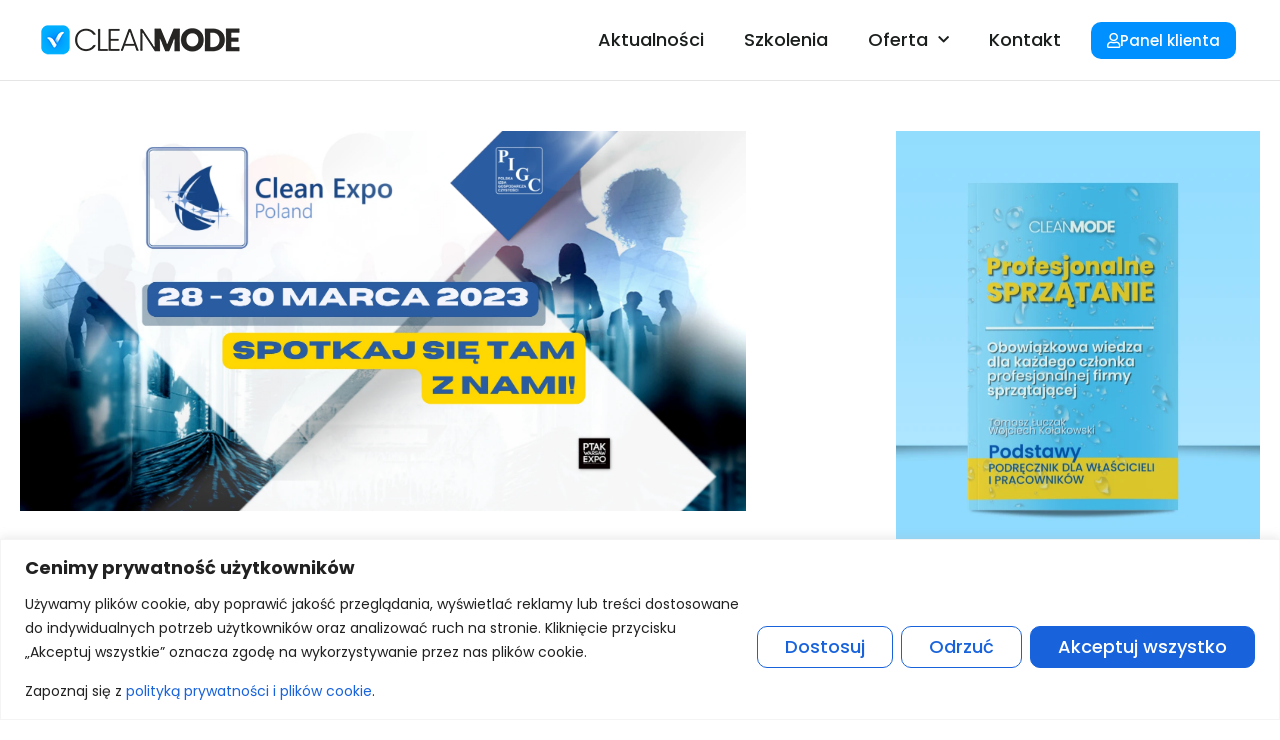

--- FILE ---
content_type: text/css
request_url: https://cleanmode.pl/wp-content/uploads/elementor/css/post-25728.css
body_size: 1107
content:
.elementor-kit-25728{--e-global-color-primary:#1A1E1C;--e-global-color-secondary:#F7F7F7;--e-global-color-text:#69697B;--e-global-color-accent:#0090FF;--e-global-color-7dc63c2:#FFFFFF;--e-global-color-856b2eb:#004AAD;--e-global-color-61fc481:#E5E5E5;--e-global-color-3d84e90:#1A1E1C12;--e-global-color-ed261f9:#FFFFFF00;--e-global-color-75a575a:#0795611A;--e-global-color-4bc78c4:#EAEAEA;--e-global-color-5ea060e:#E5E5E557;--e-global-color-8f24308:#FCDF69;--e-global-color-6361bfc:#FFFFFF12;--e-global-color-245299b:#1A1E1C26;--e-global-typography-primary-font-family:"Poppins";--e-global-typography-primary-font-weight:600;--e-global-typography-secondary-font-family:"Poppins";--e-global-typography-secondary-font-weight:400;--e-global-typography-text-font-family:"Poppins";--e-global-typography-text-font-size:1.25rem;--e-global-typography-text-font-weight:400;--e-global-typography-accent-font-family:"Poppins";--e-global-typography-accent-font-size:1.4rem;--e-global-typography-accent-font-weight:500;--e-global-typography-307bb97-font-family:"Poppins";--e-global-typography-307bb97-font-size:4.2rem;--e-global-typography-307bb97-font-weight:600;--e-global-typography-307bb97-line-height:1.2em;--e-global-typography-4e94175-font-family:"Poppins";--e-global-typography-4e94175-font-size:3.1rem;--e-global-typography-4e94175-font-weight:600;--e-global-typography-4e94175-line-height:1.2em;--e-global-typography-9cec65c-font-family:"Poppins";--e-global-typography-9cec65c-font-size:2.4rem;--e-global-typography-9cec65c-font-weight:600;--e-global-typography-9cec65c-line-height:1.3em;--e-global-typography-e897622-font-family:"Poppins";--e-global-typography-e897622-font-size:1.7rem;--e-global-typography-e897622-font-weight:600;--e-global-typography-e897622-line-height:1.4em;--e-global-typography-f8997ed-font-family:"Poppins";--e-global-typography-f8997ed-font-size:1.375rem;--e-global-typography-f8997ed-font-weight:600;--e-global-typography-f8997ed-line-height:1.4em;--e-global-typography-fc26374-font-family:"Poppins";--e-global-typography-fc26374-font-size:1.25rem;--e-global-typography-fc26374-font-weight:600;--e-global-typography-fc26374-line-height:1.5em;--e-global-typography-892f740-font-family:"Poppins";--e-global-typography-892f740-font-size:1.125rem;--e-global-typography-892f740-font-weight:500;--e-global-typography-26562d2-font-family:"Poppins";--e-global-typography-26562d2-font-size:1.125rem;--e-global-typography-26562d2-font-weight:400;--e-global-typography-4468c1d-font-family:"Poppins";--e-global-typography-4468c1d-font-size:1.063rem;--e-global-typography-4468c1d-font-weight:500;--e-global-typography-4468c1d-text-transform:uppercase;--e-global-typography-4468c1d-letter-spacing:1px;--e-global-typography-89f0aa2-font-family:"Poppins";--e-global-typography-89f0aa2-font-size:1rem;--e-global-typography-89f0aa2-font-weight:400;--e-global-typography-060eaca-font-family:"Poppins";--e-global-typography-060eaca-font-size:1.063rem;--e-global-typography-060eaca-font-weight:500;color:var( --e-global-color-text );font-family:var( --e-global-typography-text-font-family ), Sans-serif;font-size:var( --e-global-typography-text-font-size );font-weight:var( --e-global-typography-text-font-weight );}.elementor-kit-25728 button,.elementor-kit-25728 input[type="button"],.elementor-kit-25728 input[type="submit"],.elementor-kit-25728 .elementor-button{background-color:var( --e-global-color-accent );font-family:var( --e-global-typography-892f740-font-family ), Sans-serif;font-size:var( --e-global-typography-892f740-font-size );font-weight:var( --e-global-typography-892f740-font-weight );color:var( --e-global-color-7dc63c2 );border-style:solid;border-width:1px 1px 1px 1px;border-color:#0090FF00;border-radius:10px 10px 10px 10px;}.elementor-kit-25728 button:hover,.elementor-kit-25728 button:focus,.elementor-kit-25728 input[type="button"]:hover,.elementor-kit-25728 input[type="button"]:focus,.elementor-kit-25728 input[type="submit"]:hover,.elementor-kit-25728 input[type="submit"]:focus,.elementor-kit-25728 .elementor-button:hover,.elementor-kit-25728 .elementor-button:focus{background-color:var( --e-global-color-856b2eb );color:var( --e-global-color-7dc63c2 );border-style:solid;border-width:1px 1px 1px 1px;border-color:#02010100;border-radius:10px 10px 10px 10px;}.elementor-kit-25728 e-page-transition{background-color:#FFBC7D;}.elementor-kit-25728 h1{color:var( --e-global-color-primary );font-family:var( --e-global-typography-307bb97-font-family ), Sans-serif;font-size:var( --e-global-typography-307bb97-font-size );font-weight:var( --e-global-typography-307bb97-font-weight );line-height:var( --e-global-typography-307bb97-line-height );}.elementor-kit-25728 h2{color:var( --e-global-color-primary );font-family:var( --e-global-typography-4e94175-font-family ), Sans-serif;font-size:var( --e-global-typography-4e94175-font-size );font-weight:var( --e-global-typography-4e94175-font-weight );line-height:var( --e-global-typography-4e94175-line-height );}.elementor-kit-25728 h3{color:var( --e-global-color-primary );font-family:var( --e-global-typography-9cec65c-font-family ), Sans-serif;font-size:var( --e-global-typography-9cec65c-font-size );font-weight:var( --e-global-typography-9cec65c-font-weight );line-height:var( --e-global-typography-9cec65c-line-height );}.elementor-kit-25728 h4{color:var( --e-global-color-primary );font-family:var( --e-global-typography-e897622-font-family ), Sans-serif;font-size:var( --e-global-typography-e897622-font-size );font-weight:var( --e-global-typography-e897622-font-weight );line-height:var( --e-global-typography-e897622-line-height );}.elementor-kit-25728 h5{color:var( --e-global-color-primary );font-family:var( --e-global-typography-f8997ed-font-family ), Sans-serif;font-size:var( --e-global-typography-f8997ed-font-size );font-weight:var( --e-global-typography-f8997ed-font-weight );line-height:var( --e-global-typography-f8997ed-line-height );}.elementor-kit-25728 h6{color:var( --e-global-color-primary );font-family:var( --e-global-typography-fc26374-font-family ), Sans-serif;font-size:var( --e-global-typography-fc26374-font-size );font-weight:var( --e-global-typography-fc26374-font-weight );line-height:var( --e-global-typography-fc26374-line-height );}.elementor-kit-25728 label{color:var( --e-global-color-primary );font-family:var( --e-global-typography-060eaca-font-family ), Sans-serif;font-size:var( --e-global-typography-060eaca-font-size );font-weight:var( --e-global-typography-060eaca-font-weight );line-height:var( --e-global-typography-060eaca-line-height );word-spacing:var( --e-global-typography-060eaca-word-spacing );}.elementor-kit-25728 input:not([type="button"]):not([type="submit"]),.elementor-kit-25728 textarea,.elementor-kit-25728 .elementor-field-textual{color:var( --e-global-color-primary );border-style:solid;border-width:1px 1px 1px 1px;border-color:var( --e-global-color-61fc481 );border-radius:12px 12px 12px 12px;}.elementor-kit-25728 input:focus:not([type="button"]):not([type="submit"]),.elementor-kit-25728 textarea:focus,.elementor-kit-25728 .elementor-field-textual:focus{border-style:solid;border-width:1px 1px 1px 1px;border-color:var( --e-global-color-856b2eb );}.elementor-section.elementor-section-boxed > .elementor-container{max-width:1140px;}.e-con{--container-max-width:1140px;}.elementor-widget:not(:last-child){margin-block-end:20px;}.elementor-element{--widgets-spacing:20px 20px;--widgets-spacing-row:20px;--widgets-spacing-column:20px;}{}h1.entry-title{display:var(--page-title-display);}.site-header .site-branding{flex-direction:column;align-items:stretch;}.site-header{padding-inline-end:0px;padding-inline-start:0px;}.site-footer .site-branding{flex-direction:column;align-items:stretch;}@media(max-width:1024px){.elementor-kit-25728{--e-global-typography-text-font-size:1.125rem;--e-global-typography-accent-font-size:1.25rem;--e-global-typography-307bb97-font-size:3rem;--e-global-typography-307bb97-line-height:1.3em;--e-global-typography-4e94175-font-size:2.5rem;--e-global-typography-4e94175-line-height:1.3em;--e-global-typography-9cec65c-font-size:2.1rem;--e-global-typography-e897622-font-size:1.7rem;--e-global-typography-f8997ed-font-size:1.375rem;--e-global-typography-fc26374-font-size:1.25rem;--e-global-typography-892f740-font-size:1.125rem;--e-global-typography-26562d2-font-size:1.125rem;--e-global-typography-4468c1d-font-size:1rem;--e-global-typography-89f0aa2-font-size:1rem;--e-global-typography-060eaca-font-size:1.063rem;font-size:var( --e-global-typography-text-font-size );}.elementor-kit-25728 h1{font-size:var( --e-global-typography-307bb97-font-size );line-height:var( --e-global-typography-307bb97-line-height );}.elementor-kit-25728 h2{font-size:var( --e-global-typography-4e94175-font-size );line-height:var( --e-global-typography-4e94175-line-height );}.elementor-kit-25728 h3{font-size:var( --e-global-typography-9cec65c-font-size );line-height:var( --e-global-typography-9cec65c-line-height );}.elementor-kit-25728 h4{font-size:var( --e-global-typography-e897622-font-size );line-height:var( --e-global-typography-e897622-line-height );}.elementor-kit-25728 h5{font-size:var( --e-global-typography-f8997ed-font-size );line-height:var( --e-global-typography-f8997ed-line-height );}.elementor-kit-25728 h6{font-size:var( --e-global-typography-fc26374-font-size );line-height:var( --e-global-typography-fc26374-line-height );}.elementor-kit-25728 button,.elementor-kit-25728 input[type="button"],.elementor-kit-25728 input[type="submit"],.elementor-kit-25728 .elementor-button{font-size:var( --e-global-typography-892f740-font-size );}.elementor-kit-25728 label{font-size:var( --e-global-typography-060eaca-font-size );line-height:var( --e-global-typography-060eaca-line-height );word-spacing:var( --e-global-typography-060eaca-word-spacing );}.elementor-section.elementor-section-boxed > .elementor-container{max-width:1024px;}.e-con{--container-max-width:1024px;}}@media(max-width:767px){.elementor-kit-25728{--e-global-typography-text-font-size:1.063rem;--e-global-typography-accent-font-size:1.125rem;--e-global-typography-307bb97-font-size:2.5rem;--e-global-typography-4e94175-font-size:2.1rem;--e-global-typography-9cec65c-font-size:1.8rem;--e-global-typography-9cec65c-line-height:1.4em;--e-global-typography-e897622-font-size:1.6rem;--e-global-typography-f8997ed-font-size:1.375rem;--e-global-typography-fc26374-font-size:1.25rem;--e-global-typography-892f740-font-size:1.063rem;--e-global-typography-26562d2-font-size:1.063rem;--e-global-typography-4468c1d-font-size:1rem;--e-global-typography-89f0aa2-font-size:1rem;--e-global-typography-060eaca-font-size:1.063rem;font-size:var( --e-global-typography-text-font-size );}.elementor-kit-25728 h1{font-size:var( --e-global-typography-307bb97-font-size );line-height:var( --e-global-typography-307bb97-line-height );}.elementor-kit-25728 h2{font-size:var( --e-global-typography-4e94175-font-size );line-height:var( --e-global-typography-4e94175-line-height );}.elementor-kit-25728 h3{font-size:var( --e-global-typography-9cec65c-font-size );line-height:var( --e-global-typography-9cec65c-line-height );}.elementor-kit-25728 h4{font-size:var( --e-global-typography-e897622-font-size );line-height:var( --e-global-typography-e897622-line-height );}.elementor-kit-25728 h5{font-size:var( --e-global-typography-f8997ed-font-size );line-height:var( --e-global-typography-f8997ed-line-height );}.elementor-kit-25728 h6{font-size:var( --e-global-typography-fc26374-font-size );line-height:var( --e-global-typography-fc26374-line-height );}.elementor-kit-25728 button,.elementor-kit-25728 input[type="button"],.elementor-kit-25728 input[type="submit"],.elementor-kit-25728 .elementor-button{font-size:var( --e-global-typography-892f740-font-size );}.elementor-kit-25728 label{font-size:var( --e-global-typography-060eaca-font-size );line-height:var( --e-global-typography-060eaca-line-height );word-spacing:var( --e-global-typography-060eaca-word-spacing );}.elementor-section.elementor-section-boxed > .elementor-container{max-width:767px;}.e-con{--container-max-width:767px;}}

--- FILE ---
content_type: text/css
request_url: https://cleanmode.pl/wp-content/uploads/elementor/css/post-28218.css
body_size: 1153
content:
.elementor-28218 .elementor-element.elementor-element-1ba03cc6 > .elementor-container > .elementor-column > .elementor-widget-wrap{align-content:center;align-items:center;}.elementor-28218 .elementor-element.elementor-element-1ba03cc6:not(.elementor-motion-effects-element-type-background), .elementor-28218 .elementor-element.elementor-element-1ba03cc6 > .elementor-motion-effects-container > .elementor-motion-effects-layer{background-color:var( --e-global-color-7dc63c2 );}.elementor-28218 .elementor-element.elementor-element-1ba03cc6 > .elementor-container{max-width:1400px;min-height:80px;}.elementor-28218 .elementor-element.elementor-element-1ba03cc6{border-style:solid;border-width:0px 0px 1px 0px;border-color:var( --e-global-color-61fc481 );transition:background 0.3s, border 0.3s, border-radius 0.3s, box-shadow 0.3s;margin-top:0px;margin-bottom:35px;padding:0em 2em 0em 2em;z-index:99;}.elementor-28218 .elementor-element.elementor-element-1ba03cc6 > .elementor-background-overlay{transition:background 0.3s, border-radius 0.3s, opacity 0.3s;}.elementor-bc-flex-widget .elementor-28218 .elementor-element.elementor-element-0bccc9a.elementor-column .elementor-widget-wrap{align-items:center;}.elementor-28218 .elementor-element.elementor-element-0bccc9a.elementor-column.elementor-element[data-element_type="column"] > .elementor-widget-wrap.elementor-element-populated{align-content:center;align-items:center;}.elementor-28218 .elementor-element.elementor-element-0bccc9a.elementor-column > .elementor-widget-wrap{justify-content:flex-start;}.elementor-28218 .elementor-element.elementor-element-2e748e5{width:auto;max-width:auto;}.elementor-28218 .elementor-element.elementor-element-2e748e5 img{width:200px;}.elementor-bc-flex-widget .elementor-28218 .elementor-element.elementor-element-74630e93.elementor-column .elementor-widget-wrap{align-items:center;}.elementor-28218 .elementor-element.elementor-element-74630e93.elementor-column.elementor-element[data-element_type="column"] > .elementor-widget-wrap.elementor-element-populated{align-content:center;align-items:center;}.elementor-28218 .elementor-element.elementor-element-74630e93.elementor-column > .elementor-widget-wrap{justify-content:flex-end;}.elementor-28218 .elementor-element.elementor-element-33c3cec{width:auto;max-width:auto;}.elementor-28218 .elementor-element.elementor-element-33c3cec .elementor-button{font-size:15px;box-shadow:0px 0px 10px 0px rgba(255, 255, 255, 0);border-radius:10px 10px 10px 10px;padding:10px 15px 10px 15px;}.elementor-28218 .elementor-element.elementor-element-73abb387{width:auto;max-width:auto;--e-nav-menu-horizontal-menu-item-margin:calc( 40px / 2 );}.elementor-28218 .elementor-element.elementor-element-73abb387 > .elementor-widget-container{margin:0px 0px 0px 0px;padding:0px 30px 0px 0px;border-style:none;}.elementor-28218 .elementor-element.elementor-element-73abb387 .elementor-menu-toggle{margin-left:auto;background-color:#0090FF;}.elementor-28218 .elementor-element.elementor-element-73abb387 .elementor-nav-menu .elementor-item{font-family:var( --e-global-typography-892f740-font-family ), Sans-serif;font-size:var( --e-global-typography-892f740-font-size );font-weight:var( --e-global-typography-892f740-font-weight );}.elementor-28218 .elementor-element.elementor-element-73abb387 .elementor-nav-menu--main .elementor-item{color:var( --e-global-color-primary );fill:var( --e-global-color-primary );padding-left:0px;padding-right:0px;}.elementor-28218 .elementor-element.elementor-element-73abb387 .elementor-nav-menu--main .elementor-item:hover,
					.elementor-28218 .elementor-element.elementor-element-73abb387 .elementor-nav-menu--main .elementor-item.elementor-item-active,
					.elementor-28218 .elementor-element.elementor-element-73abb387 .elementor-nav-menu--main .elementor-item.highlighted,
					.elementor-28218 .elementor-element.elementor-element-73abb387 .elementor-nav-menu--main .elementor-item:focus{color:var( --e-global-color-accent );fill:var( --e-global-color-accent );}.elementor-28218 .elementor-element.elementor-element-73abb387 .elementor-nav-menu--main:not(.e--pointer-framed) .elementor-item:before,
					.elementor-28218 .elementor-element.elementor-element-73abb387 .elementor-nav-menu--main:not(.e--pointer-framed) .elementor-item:after{background-color:var( --e-global-color-accent );}.elementor-28218 .elementor-element.elementor-element-73abb387 .e--pointer-framed .elementor-item:before,
					.elementor-28218 .elementor-element.elementor-element-73abb387 .e--pointer-framed .elementor-item:after{border-color:var( --e-global-color-accent );}.elementor-28218 .elementor-element.elementor-element-73abb387 .e--pointer-framed .elementor-item:before{border-width:2px;}.elementor-28218 .elementor-element.elementor-element-73abb387 .e--pointer-framed.e--animation-draw .elementor-item:before{border-width:0 0 2px 2px;}.elementor-28218 .elementor-element.elementor-element-73abb387 .e--pointer-framed.e--animation-draw .elementor-item:after{border-width:2px 2px 0 0;}.elementor-28218 .elementor-element.elementor-element-73abb387 .e--pointer-framed.e--animation-corners .elementor-item:before{border-width:2px 0 0 2px;}.elementor-28218 .elementor-element.elementor-element-73abb387 .e--pointer-framed.e--animation-corners .elementor-item:after{border-width:0 2px 2px 0;}.elementor-28218 .elementor-element.elementor-element-73abb387 .e--pointer-underline .elementor-item:after,
					 .elementor-28218 .elementor-element.elementor-element-73abb387 .e--pointer-overline .elementor-item:before,
					 .elementor-28218 .elementor-element.elementor-element-73abb387 .e--pointer-double-line .elementor-item:before,
					 .elementor-28218 .elementor-element.elementor-element-73abb387 .e--pointer-double-line .elementor-item:after{height:2px;}.elementor-28218 .elementor-element.elementor-element-73abb387 .elementor-nav-menu--main:not(.elementor-nav-menu--layout-horizontal) .elementor-nav-menu > li:not(:last-child){margin-bottom:40px;}.elementor-28218 .elementor-element.elementor-element-73abb387 .elementor-nav-menu--dropdown a, .elementor-28218 .elementor-element.elementor-element-73abb387 .elementor-menu-toggle{color:var( --e-global-color-primary );fill:var( --e-global-color-primary );}.elementor-28218 .elementor-element.elementor-element-73abb387 .elementor-nav-menu--dropdown{background-color:var( --e-global-color-7dc63c2 );border-style:solid;border-width:1px 1px 1px 1px;border-color:var( --e-global-color-61fc481 );border-radius:10px 10px 10px 10px;}.elementor-28218 .elementor-element.elementor-element-73abb387 .elementor-nav-menu--dropdown a:hover,
					.elementor-28218 .elementor-element.elementor-element-73abb387 .elementor-nav-menu--dropdown a:focus,
					.elementor-28218 .elementor-element.elementor-element-73abb387 .elementor-nav-menu--dropdown a.elementor-item-active,
					.elementor-28218 .elementor-element.elementor-element-73abb387 .elementor-nav-menu--dropdown a.highlighted,
					.elementor-28218 .elementor-element.elementor-element-73abb387 .elementor-menu-toggle:hover,
					.elementor-28218 .elementor-element.elementor-element-73abb387 .elementor-menu-toggle:focus{color:var( --e-global-color-7dc63c2 );}.elementor-28218 .elementor-element.elementor-element-73abb387 .elementor-nav-menu--dropdown a:hover,
					.elementor-28218 .elementor-element.elementor-element-73abb387 .elementor-nav-menu--dropdown a:focus,
					.elementor-28218 .elementor-element.elementor-element-73abb387 .elementor-nav-menu--dropdown a.elementor-item-active,
					.elementor-28218 .elementor-element.elementor-element-73abb387 .elementor-nav-menu--dropdown a.highlighted{background-color:var( --e-global-color-856b2eb );}.elementor-28218 .elementor-element.elementor-element-73abb387 .elementor-nav-menu--dropdown a.elementor-item-active{color:var( --e-global-color-7dc63c2 );background-color:var( --e-global-color-856b2eb );}.elementor-28218 .elementor-element.elementor-element-73abb387 .elementor-nav-menu--dropdown .elementor-item, .elementor-28218 .elementor-element.elementor-element-73abb387 .elementor-nav-menu--dropdown  .elementor-sub-item{font-family:var( --e-global-typography-060eaca-font-family ), Sans-serif;font-size:var( --e-global-typography-060eaca-font-size );font-weight:var( --e-global-typography-060eaca-font-weight );word-spacing:var( --e-global-typography-060eaca-word-spacing );}.elementor-28218 .elementor-element.elementor-element-73abb387 .elementor-nav-menu--dropdown li:first-child a{border-top-left-radius:10px;border-top-right-radius:10px;}.elementor-28218 .elementor-element.elementor-element-73abb387 .elementor-nav-menu--dropdown li:last-child a{border-bottom-right-radius:10px;border-bottom-left-radius:10px;}.elementor-28218 .elementor-element.elementor-element-73abb387 .elementor-nav-menu--main .elementor-nav-menu--dropdown, .elementor-28218 .elementor-element.elementor-element-73abb387 .elementor-nav-menu__container.elementor-nav-menu--dropdown{box-shadow:0px 10px 16px 0px rgba(73.17187500000003, 73.17187500000003, 73.17187500000003, 0.09);}.elementor-28218 .elementor-element.elementor-element-73abb387 .elementor-nav-menu--main > .elementor-nav-menu > li > .elementor-nav-menu--dropdown, .elementor-28218 .elementor-element.elementor-element-73abb387 .elementor-nav-menu__container.elementor-nav-menu--dropdown{margin-top:8px !important;}.elementor-28218 .elementor-element.elementor-element-73abb387 div.elementor-menu-toggle{color:#FFFFFF;}.elementor-28218 .elementor-element.elementor-element-73abb387 div.elementor-menu-toggle svg{fill:#FFFFFF;}.elementor-28218 .elementor-element.elementor-element-45492cd8{width:auto;max-width:auto;}.elementor-28218 .elementor-element.elementor-element-45492cd8 .elementor-button-content-wrapper{flex-direction:row;}.elementor-28218 .elementor-element.elementor-element-45492cd8 .elementor-button .elementor-button-content-wrapper{gap:6px;}.elementor-28218 .elementor-element.elementor-element-45492cd8 .elementor-button{font-size:15px;box-shadow:0px 0px 10px 0px rgba(255, 255, 255, 0);border-radius:10px 10px 10px 10px;padding:10px 15px 10px 15px;}.elementor-theme-builder-content-area{height:400px;}.elementor-location-header:before, .elementor-location-footer:before{content:"";display:table;clear:both;}@media(max-width:1024px){.elementor-28218 .elementor-element.elementor-element-1ba03cc6{padding:1.5em 1em 1.5em 1em;}.elementor-28218 .elementor-element.elementor-element-73abb387 > .elementor-widget-container{padding:0px 10px 0px 0px;}.elementor-28218 .elementor-element.elementor-element-73abb387 .elementor-nav-menu .elementor-item{font-size:var( --e-global-typography-892f740-font-size );}.elementor-28218 .elementor-element.elementor-element-73abb387{--e-nav-menu-horizontal-menu-item-margin:calc( 40px / 2 );--nav-menu-icon-size:26px;}.elementor-28218 .elementor-element.elementor-element-73abb387 .elementor-nav-menu--main:not(.elementor-nav-menu--layout-horizontal) .elementor-nav-menu > li:not(:last-child){margin-bottom:40px;}.elementor-28218 .elementor-element.elementor-element-73abb387 .elementor-nav-menu--dropdown .elementor-item, .elementor-28218 .elementor-element.elementor-element-73abb387 .elementor-nav-menu--dropdown  .elementor-sub-item{font-size:var( --e-global-typography-060eaca-font-size );word-spacing:var( --e-global-typography-060eaca-word-spacing );}}@media(max-width:767px){.elementor-28218 .elementor-element.elementor-element-1ba03cc6 > .elementor-container{min-height:40px;}.elementor-28218 .elementor-element.elementor-element-1ba03cc6{padding:10px 10px 10px 10px;}.elementor-28218 .elementor-element.elementor-element-0bccc9a{width:50%;}.elementor-28218 .elementor-element.elementor-element-74630e93{width:50%;}.elementor-28218 .elementor-element.elementor-element-74630e93.elementor-column > .elementor-widget-wrap{justify-content:flex-end;}.elementor-28218 .elementor-element.elementor-element-33c3cec .elementor-button{border-radius:5px 5px 5px 5px;padding:7px 13px 7px 13px;}.elementor-28218 .elementor-element.elementor-element-73abb387{width:auto;max-width:auto;}.elementor-28218 .elementor-element.elementor-element-73abb387 > .elementor-widget-container{margin:0px 0px 0px 10px;padding:0px 0px 0px 0px;}.elementor-28218 .elementor-element.elementor-element-73abb387 .elementor-nav-menu .elementor-item{font-size:var( --e-global-typography-892f740-font-size );}.elementor-28218 .elementor-element.elementor-element-73abb387 .elementor-nav-menu--dropdown .elementor-item, .elementor-28218 .elementor-element.elementor-element-73abb387 .elementor-nav-menu--dropdown  .elementor-sub-item{font-size:var( --e-global-typography-060eaca-font-size );word-spacing:var( --e-global-typography-060eaca-word-spacing );}}@media(min-width:768px){.elementor-28218 .elementor-element.elementor-element-0bccc9a{width:20%;}.elementor-28218 .elementor-element.elementor-element-74630e93{width:79.665%;}}@media(max-width:1024px) and (min-width:768px){.elementor-28218 .elementor-element.elementor-element-0bccc9a{width:30%;}.elementor-28218 .elementor-element.elementor-element-74630e93{width:70%;}}

--- FILE ---
content_type: text/css
request_url: https://cleanmode.pl/wp-content/uploads/elementor/css/post-25774.css
body_size: 1661
content:
.elementor-25774 .elementor-element.elementor-element-21e17b55:not(.elementor-motion-effects-element-type-background), .elementor-25774 .elementor-element.elementor-element-21e17b55 > .elementor-motion-effects-container > .elementor-motion-effects-layer{background-color:var( --e-global-color-7dc63c2 );}.elementor-25774 .elementor-element.elementor-element-21e17b55{transition:background 0.3s, border 0.3s, border-radius 0.3s, box-shadow 0.3s;padding:5em 0em 1em 0em;z-index:3;}.elementor-25774 .elementor-element.elementor-element-21e17b55 > .elementor-background-overlay{transition:background 0.3s, border-radius 0.3s, opacity 0.3s;}.elementor-25774 .elementor-element.elementor-element-e46ebc0 > .elementor-container > .elementor-column > .elementor-widget-wrap{align-content:center;align-items:center;}.elementor-25774 .elementor-element.elementor-element-e46ebc0 > .elementor-container{max-width:1400px;}.elementor-25774 .elementor-element.elementor-element-e46ebc0{margin-top:0em;margin-bottom:2em;}.elementor-bc-flex-widget .elementor-25774 .elementor-element.elementor-element-6377a1e.elementor-column .elementor-widget-wrap{align-items:flex-start;}.elementor-25774 .elementor-element.elementor-element-6377a1e.elementor-column.elementor-element[data-element_type="column"] > .elementor-widget-wrap.elementor-element-populated{align-content:flex-start;align-items:flex-start;}.elementor-25774 .elementor-element.elementor-element-2f7660d4{text-align:left;}.elementor-25774 .elementor-element.elementor-element-2f7660d4 img{width:220px;}.elementor-25774 .elementor-element.elementor-element-4f28de2a{--grid-template-columns:repeat(0, auto);--icon-size:20px;--grid-column-gap:5px;--grid-row-gap:10px;}.elementor-25774 .elementor-element.elementor-element-4f28de2a .elementor-widget-container{text-align:left;}.elementor-25774 .elementor-element.elementor-element-4f28de2a .elementor-social-icon{background-color:#FFFFFF;--icon-padding:0.6em;}.elementor-25774 .elementor-element.elementor-element-4f28de2a .elementor-social-icon i{color:var( --e-global-color-accent );}.elementor-25774 .elementor-element.elementor-element-4f28de2a .elementor-social-icon svg{fill:var( --e-global-color-accent );}.elementor-25774 .elementor-element.elementor-element-4f28de2a .elementor-social-icon:hover{background-color:var( --e-global-color-accent );}.elementor-25774 .elementor-element.elementor-element-4f28de2a .elementor-social-icon:hover i{color:#FFFFFF;}.elementor-25774 .elementor-element.elementor-element-4f28de2a .elementor-social-icon:hover svg{fill:#FFFFFF;}.elementor-25774 .elementor-element.elementor-element-a66f884 > .elementor-widget-container{margin:0em 0em 0em 0em;}.elementor-25774 .elementor-element.elementor-element-a66f884{text-align:left;}.elementor-25774 .elementor-element.elementor-element-a66f884 .elementor-heading-title{color:var( --e-global-color-primary );}.elementor-25774 .elementor-element.elementor-element-231b033 > .elementor-widget-container{margin:-20px 0px 0px 0px;}.elementor-25774 .elementor-element.elementor-element-231b033 .elementor-heading-title{font-family:"Poppins", Sans-serif;font-size:0.8em;font-weight:400;line-height:1.5em;color:var( --e-global-color-text );}.elementor-bc-flex-widget .elementor-25774 .elementor-element.elementor-element-37eff39.elementor-column .elementor-widget-wrap{align-items:flex-start;}.elementor-25774 .elementor-element.elementor-element-37eff39.elementor-column.elementor-element[data-element_type="column"] > .elementor-widget-wrap.elementor-element-populated{align-content:flex-start;align-items:flex-start;}.elementor-25774 .elementor-element.elementor-element-d2829a9 > .elementor-widget-container{margin:0em 0em 0em 0em;}.elementor-25774 .elementor-element.elementor-element-d2829a9{text-align:left;}.elementor-25774 .elementor-element.elementor-element-d2829a9 .elementor-heading-title{color:var( --e-global-color-primary );}.elementor-25774 .elementor-element.elementor-element-2c1bc1f .elementor-icon-list-items:not(.elementor-inline-items) .elementor-icon-list-item:not(:last-child){padding-block-end:calc(22px/2);}.elementor-25774 .elementor-element.elementor-element-2c1bc1f .elementor-icon-list-items:not(.elementor-inline-items) .elementor-icon-list-item:not(:first-child){margin-block-start:calc(22px/2);}.elementor-25774 .elementor-element.elementor-element-2c1bc1f .elementor-icon-list-items.elementor-inline-items .elementor-icon-list-item{margin-inline:calc(22px/2);}.elementor-25774 .elementor-element.elementor-element-2c1bc1f .elementor-icon-list-items.elementor-inline-items{margin-inline:calc(-22px/2);}.elementor-25774 .elementor-element.elementor-element-2c1bc1f .elementor-icon-list-items.elementor-inline-items .elementor-icon-list-item:after{inset-inline-end:calc(-22px/2);}.elementor-25774 .elementor-element.elementor-element-2c1bc1f .elementor-icon-list-icon i{color:var( --e-global-color-856b2eb );transition:color 0.3s;}.elementor-25774 .elementor-element.elementor-element-2c1bc1f .elementor-icon-list-icon svg{fill:var( --e-global-color-856b2eb );transition:fill 0.3s;}.elementor-25774 .elementor-element.elementor-element-2c1bc1f{--e-icon-list-icon-size:20px;--e-icon-list-icon-align:left;--e-icon-list-icon-margin:0 calc(var(--e-icon-list-icon-size, 1em) * 0.25) 0 0;--icon-vertical-offset:0px;}.elementor-25774 .elementor-element.elementor-element-2c1bc1f .elementor-icon-list-icon{padding-inline-end:5px;}.elementor-25774 .elementor-element.elementor-element-2c1bc1f .elementor-icon-list-item > .elementor-icon-list-text, .elementor-25774 .elementor-element.elementor-element-2c1bc1f .elementor-icon-list-item > a{font-family:var( --e-global-typography-26562d2-font-family ), Sans-serif;font-size:var( --e-global-typography-26562d2-font-size );font-weight:var( --e-global-typography-26562d2-font-weight );}.elementor-25774 .elementor-element.elementor-element-2c1bc1f .elementor-icon-list-text{color:var( --e-global-color-text );transition:color 0.3s;}.elementor-25774 .elementor-element.elementor-element-2c1bc1f .elementor-icon-list-item:hover .elementor-icon-list-text{color:var( --e-global-color-accent );}.elementor-25774 .elementor-element.elementor-element-afbcdf2 .elementor-icon-list-items:not(.elementor-inline-items) .elementor-icon-list-item:not(:last-child){padding-block-end:calc(22px/2);}.elementor-25774 .elementor-element.elementor-element-afbcdf2 .elementor-icon-list-items:not(.elementor-inline-items) .elementor-icon-list-item:not(:first-child){margin-block-start:calc(22px/2);}.elementor-25774 .elementor-element.elementor-element-afbcdf2 .elementor-icon-list-items.elementor-inline-items .elementor-icon-list-item{margin-inline:calc(22px/2);}.elementor-25774 .elementor-element.elementor-element-afbcdf2 .elementor-icon-list-items.elementor-inline-items{margin-inline:calc(-22px/2);}.elementor-25774 .elementor-element.elementor-element-afbcdf2 .elementor-icon-list-items.elementor-inline-items .elementor-icon-list-item:after{inset-inline-end:calc(-22px/2);}.elementor-25774 .elementor-element.elementor-element-afbcdf2 .elementor-icon-list-icon i{color:var( --e-global-color-856b2eb );transition:color 0.3s;}.elementor-25774 .elementor-element.elementor-element-afbcdf2 .elementor-icon-list-icon svg{fill:var( --e-global-color-856b2eb );transition:fill 0.3s;}.elementor-25774 .elementor-element.elementor-element-afbcdf2{--e-icon-list-icon-size:20px;--e-icon-list-icon-align:left;--e-icon-list-icon-margin:0 calc(var(--e-icon-list-icon-size, 1em) * 0.25) 0 0;--icon-vertical-offset:0px;}.elementor-25774 .elementor-element.elementor-element-afbcdf2 .elementor-icon-list-icon{padding-inline-end:5px;}.elementor-25774 .elementor-element.elementor-element-afbcdf2 .elementor-icon-list-item > .elementor-icon-list-text, .elementor-25774 .elementor-element.elementor-element-afbcdf2 .elementor-icon-list-item > a{font-family:var( --e-global-typography-26562d2-font-family ), Sans-serif;font-size:var( --e-global-typography-26562d2-font-size );font-weight:var( --e-global-typography-26562d2-font-weight );}.elementor-25774 .elementor-element.elementor-element-afbcdf2 .elementor-icon-list-text{color:var( --e-global-color-text );transition:color 0.3s;}.elementor-25774 .elementor-element.elementor-element-afbcdf2 .elementor-icon-list-item:hover .elementor-icon-list-text{color:var( --e-global-color-accent );}.elementor-bc-flex-widget .elementor-25774 .elementor-element.elementor-element-5dc135f.elementor-column .elementor-widget-wrap{align-items:flex-start;}.elementor-25774 .elementor-element.elementor-element-5dc135f.elementor-column.elementor-element[data-element_type="column"] > .elementor-widget-wrap.elementor-element-populated{align-content:flex-start;align-items:flex-start;}.elementor-25774 .elementor-element.elementor-element-7131a0bf > .elementor-widget-container{margin:0em 0em 0em 0em;}.elementor-25774 .elementor-element.elementor-element-7131a0bf{text-align:left;}.elementor-25774 .elementor-element.elementor-element-7131a0bf .elementor-heading-title{color:var( --e-global-color-primary );}.elementor-25774 .elementor-element.elementor-element-fe19738 .elementor-icon-list-items:not(.elementor-inline-items) .elementor-icon-list-item:not(:last-child){padding-block-end:calc(22px/2);}.elementor-25774 .elementor-element.elementor-element-fe19738 .elementor-icon-list-items:not(.elementor-inline-items) .elementor-icon-list-item:not(:first-child){margin-block-start:calc(22px/2);}.elementor-25774 .elementor-element.elementor-element-fe19738 .elementor-icon-list-items.elementor-inline-items .elementor-icon-list-item{margin-inline:calc(22px/2);}.elementor-25774 .elementor-element.elementor-element-fe19738 .elementor-icon-list-items.elementor-inline-items{margin-inline:calc(-22px/2);}.elementor-25774 .elementor-element.elementor-element-fe19738 .elementor-icon-list-items.elementor-inline-items .elementor-icon-list-item:after{inset-inline-end:calc(-22px/2);}.elementor-25774 .elementor-element.elementor-element-fe19738 .elementor-icon-list-icon i{color:var( --e-global-color-856b2eb );transition:color 0.3s;}.elementor-25774 .elementor-element.elementor-element-fe19738 .elementor-icon-list-icon svg{fill:var( --e-global-color-856b2eb );transition:fill 0.3s;}.elementor-25774 .elementor-element.elementor-element-fe19738{--e-icon-list-icon-size:20px;--e-icon-list-icon-align:left;--e-icon-list-icon-margin:0 calc(var(--e-icon-list-icon-size, 1em) * 0.25) 0 0;--icon-vertical-offset:0px;}.elementor-25774 .elementor-element.elementor-element-fe19738 .elementor-icon-list-icon{padding-inline-end:5px;}.elementor-25774 .elementor-element.elementor-element-fe19738 .elementor-icon-list-item > .elementor-icon-list-text, .elementor-25774 .elementor-element.elementor-element-fe19738 .elementor-icon-list-item > a{font-family:var( --e-global-typography-26562d2-font-family ), Sans-serif;font-size:var( --e-global-typography-26562d2-font-size );font-weight:var( --e-global-typography-26562d2-font-weight );}.elementor-25774 .elementor-element.elementor-element-fe19738 .elementor-icon-list-text{color:var( --e-global-color-text );transition:color 0.3s;}.elementor-25774 .elementor-element.elementor-element-fe19738 .elementor-icon-list-item:hover .elementor-icon-list-text{color:var( --e-global-color-accent );}.elementor-bc-flex-widget .elementor-25774 .elementor-element.elementor-element-d5a163e.elementor-column .elementor-widget-wrap{align-items:flex-start;}.elementor-25774 .elementor-element.elementor-element-d5a163e.elementor-column.elementor-element[data-element_type="column"] > .elementor-widget-wrap.elementor-element-populated{align-content:flex-start;align-items:flex-start;}.elementor-25774 .elementor-element.elementor-element-0dfa8ca > .elementor-widget-container{margin:0em 0em 0em 0em;}.elementor-25774 .elementor-element.elementor-element-0dfa8ca{text-align:left;}.elementor-25774 .elementor-element.elementor-element-0dfa8ca .elementor-heading-title{color:var( --e-global-color-primary );}.elementor-25774 .elementor-element.elementor-element-1b06172 .elementor-icon-list-items:not(.elementor-inline-items) .elementor-icon-list-item:not(:last-child){padding-block-end:calc(22px/2);}.elementor-25774 .elementor-element.elementor-element-1b06172 .elementor-icon-list-items:not(.elementor-inline-items) .elementor-icon-list-item:not(:first-child){margin-block-start:calc(22px/2);}.elementor-25774 .elementor-element.elementor-element-1b06172 .elementor-icon-list-items.elementor-inline-items .elementor-icon-list-item{margin-inline:calc(22px/2);}.elementor-25774 .elementor-element.elementor-element-1b06172 .elementor-icon-list-items.elementor-inline-items{margin-inline:calc(-22px/2);}.elementor-25774 .elementor-element.elementor-element-1b06172 .elementor-icon-list-items.elementor-inline-items .elementor-icon-list-item:after{inset-inline-end:calc(-22px/2);}.elementor-25774 .elementor-element.elementor-element-1b06172 .elementor-icon-list-icon i{color:var( --e-global-color-856b2eb );transition:color 0.3s;}.elementor-25774 .elementor-element.elementor-element-1b06172 .elementor-icon-list-icon svg{fill:var( --e-global-color-856b2eb );transition:fill 0.3s;}.elementor-25774 .elementor-element.elementor-element-1b06172{--e-icon-list-icon-size:20px;--e-icon-list-icon-align:left;--e-icon-list-icon-margin:0 calc(var(--e-icon-list-icon-size, 1em) * 0.25) 0 0;--icon-vertical-offset:0px;}.elementor-25774 .elementor-element.elementor-element-1b06172 .elementor-icon-list-icon{padding-inline-end:5px;}.elementor-25774 .elementor-element.elementor-element-1b06172 .elementor-icon-list-item > .elementor-icon-list-text, .elementor-25774 .elementor-element.elementor-element-1b06172 .elementor-icon-list-item > a{font-family:var( --e-global-typography-26562d2-font-family ), Sans-serif;font-size:var( --e-global-typography-26562d2-font-size );font-weight:var( --e-global-typography-26562d2-font-weight );}.elementor-25774 .elementor-element.elementor-element-1b06172 .elementor-icon-list-text{color:var( --e-global-color-text );transition:color 0.3s;}.elementor-25774 .elementor-element.elementor-element-1b06172 .elementor-icon-list-item:hover .elementor-icon-list-text{color:var( --e-global-color-accent );}.elementor-bc-flex-widget .elementor-25774 .elementor-element.elementor-element-5372fa0.elementor-column .elementor-widget-wrap{align-items:flex-start;}.elementor-25774 .elementor-element.elementor-element-5372fa0.elementor-column.elementor-element[data-element_type="column"] > .elementor-widget-wrap.elementor-element-populated{align-content:flex-start;align-items:flex-start;}.elementor-25774 .elementor-element.elementor-element-5f423d5 > .elementor-widget-container{margin:0em 0em 0em 0em;}.elementor-25774 .elementor-element.elementor-element-5f423d5{text-align:left;}.elementor-25774 .elementor-element.elementor-element-5f423d5 .elementor-heading-title{color:var( --e-global-color-primary );}.elementor-25774 .elementor-element.elementor-element-361e9c7 .elementor-icon-list-items:not(.elementor-inline-items) .elementor-icon-list-item:not(:last-child){padding-block-end:calc(22px/2);}.elementor-25774 .elementor-element.elementor-element-361e9c7 .elementor-icon-list-items:not(.elementor-inline-items) .elementor-icon-list-item:not(:first-child){margin-block-start:calc(22px/2);}.elementor-25774 .elementor-element.elementor-element-361e9c7 .elementor-icon-list-items.elementor-inline-items .elementor-icon-list-item{margin-inline:calc(22px/2);}.elementor-25774 .elementor-element.elementor-element-361e9c7 .elementor-icon-list-items.elementor-inline-items{margin-inline:calc(-22px/2);}.elementor-25774 .elementor-element.elementor-element-361e9c7 .elementor-icon-list-items.elementor-inline-items .elementor-icon-list-item:after{inset-inline-end:calc(-22px/2);}.elementor-25774 .elementor-element.elementor-element-361e9c7 .elementor-icon-list-icon i{color:var( --e-global-color-856b2eb );transition:color 0.3s;}.elementor-25774 .elementor-element.elementor-element-361e9c7 .elementor-icon-list-icon svg{fill:var( --e-global-color-856b2eb );transition:fill 0.3s;}.elementor-25774 .elementor-element.elementor-element-361e9c7{--e-icon-list-icon-size:20px;--e-icon-list-icon-align:left;--e-icon-list-icon-margin:0 calc(var(--e-icon-list-icon-size, 1em) * 0.25) 0 0;--icon-vertical-offset:0px;}.elementor-25774 .elementor-element.elementor-element-361e9c7 .elementor-icon-list-icon{padding-inline-end:5px;}.elementor-25774 .elementor-element.elementor-element-361e9c7 .elementor-icon-list-item > .elementor-icon-list-text, .elementor-25774 .elementor-element.elementor-element-361e9c7 .elementor-icon-list-item > a{font-family:var( --e-global-typography-26562d2-font-family ), Sans-serif;font-size:var( --e-global-typography-26562d2-font-size );font-weight:var( --e-global-typography-26562d2-font-weight );}.elementor-25774 .elementor-element.elementor-element-361e9c7 .elementor-icon-list-text{color:var( --e-global-color-text );transition:color 0.3s;}.elementor-25774 .elementor-element.elementor-element-361e9c7 .elementor-icon-list-item:hover .elementor-icon-list-text{color:var( --e-global-color-accent );}.elementor-25774 .elementor-element.elementor-element-b90f94a{--divider-border-style:solid;--divider-color:var( --e-global-color-61fc481 );--divider-border-width:1px;}.elementor-25774 .elementor-element.elementor-element-b90f94a .elementor-divider-separator{width:100%;}.elementor-25774 .elementor-element.elementor-element-b90f94a .elementor-divider{padding-block-start:2px;padding-block-end:2px;}.elementor-25774 .elementor-element.elementor-element-1b9c0bb7 > .elementor-container > .elementor-column > .elementor-widget-wrap{align-content:center;align-items:center;}.elementor-25774 .elementor-element.elementor-element-1b9c0bb7 > .elementor-container{max-width:1400px;}.elementor-25774 .elementor-element.elementor-element-1b9c0bb7{margin-top:1em;margin-bottom:1em;}.elementor-bc-flex-widget .elementor-25774 .elementor-element.elementor-element-14f7a5c1.elementor-column .elementor-widget-wrap{align-items:flex-start;}.elementor-25774 .elementor-element.elementor-element-14f7a5c1.elementor-column.elementor-element[data-element_type="column"] > .elementor-widget-wrap.elementor-element-populated{align-content:flex-start;align-items:flex-start;}.elementor-25774 .elementor-element.elementor-element-69424cad .elementor-heading-title{font-family:"Poppins", Sans-serif;font-size:0.7em;font-weight:400;color:var( --e-global-color-text );}.elementor-25774 .elementor-element.elementor-element-badb25c .elementor-icon-list-item:not(:last-child):after{content:"";border-color:var( --e-global-color-61fc481 );}.elementor-25774 .elementor-element.elementor-element-badb25c .elementor-icon-list-items:not(.elementor-inline-items) .elementor-icon-list-item:not(:last-child):after{border-block-start-style:solid;border-block-start-width:1px;}.elementor-25774 .elementor-element.elementor-element-badb25c .elementor-icon-list-items.elementor-inline-items .elementor-icon-list-item:not(:last-child):after{border-inline-start-style:solid;}.elementor-25774 .elementor-element.elementor-element-badb25c .elementor-inline-items .elementor-icon-list-item:not(:last-child):after{border-inline-start-width:1px;}.elementor-25774 .elementor-element.elementor-element-badb25c .elementor-icon-list-icon i{transition:color 0.3s;}.elementor-25774 .elementor-element.elementor-element-badb25c .elementor-icon-list-icon svg{transition:fill 0.3s;}.elementor-25774 .elementor-element.elementor-element-badb25c{--e-icon-list-icon-size:14px;--icon-vertical-offset:0px;}.elementor-25774 .elementor-element.elementor-element-badb25c .elementor-icon-list-item > .elementor-icon-list-text, .elementor-25774 .elementor-element.elementor-element-badb25c .elementor-icon-list-item > a{font-size:0.6em;}.elementor-25774 .elementor-element.elementor-element-badb25c .elementor-icon-list-text{color:var( --e-global-color-text );transition:color 0.3s;}.elementor-25774 .elementor-element.elementor-element-badb25c .elementor-icon-list-item:hover .elementor-icon-list-text{color:var( --e-global-color-856b2eb );}.elementor-bc-flex-widget .elementor-25774 .elementor-element.elementor-element-1005646b.elementor-column .elementor-widget-wrap{align-items:flex-start;}.elementor-25774 .elementor-element.elementor-element-1005646b.elementor-column.elementor-element[data-element_type="column"] > .elementor-widget-wrap.elementor-element-populated{align-content:flex-start;align-items:flex-start;}.elementor-25774 .elementor-element.elementor-element-1005646b.elementor-column > .elementor-widget-wrap{justify-content:flex-end;}.elementor-25774 .elementor-element.elementor-element-90be4ad{width:100%;max-width:100%;text-align:center;}.elementor-25774 .elementor-element.elementor-element-90be4ad img{width:150px;}.elementor-25774 .elementor-element.elementor-element-fa3b360{width:100%;max-width:100%;text-align:center;}.elementor-25774 .elementor-element.elementor-element-fa3b360 > .elementor-widget-container{margin:-10px 0px 0px 0px;}.elementor-25774 .elementor-element.elementor-element-fa3b360 .elementor-heading-title{font-family:"Poppins", Sans-serif;font-size:0.7em;font-weight:400;color:var( --e-global-color-text );}.elementor-bc-flex-widget .elementor-25774 .elementor-element.elementor-element-a107de9.elementor-column .elementor-widget-wrap{align-items:flex-start;}.elementor-25774 .elementor-element.elementor-element-a107de9.elementor-column.elementor-element[data-element_type="column"] > .elementor-widget-wrap.elementor-element-populated{align-content:flex-start;align-items:flex-start;}.elementor-25774 .elementor-element.elementor-element-a107de9.elementor-column > .elementor-widget-wrap{justify-content:flex-end;}.elementor-25774 .elementor-element.elementor-element-3482cdf{text-align:right;}.elementor-25774 .elementor-element.elementor-element-3482cdf .elementor-heading-title{font-family:"Poppins", Sans-serif;font-size:0.7em;font-weight:400;color:var( --e-global-color-text );}.elementor-theme-builder-content-area{height:400px;}.elementor-location-header:before, .elementor-location-footer:before{content:"";display:table;clear:both;}@media(min-width:768px){.elementor-25774 .elementor-element.elementor-element-6377a1e{width:26%;}.elementor-25774 .elementor-element.elementor-element-37eff39{width:19.429%;}.elementor-25774 .elementor-element.elementor-element-5dc135f{width:18.571%;}.elementor-25774 .elementor-element.elementor-element-d5a163e{width:18.571%;}.elementor-25774 .elementor-element.elementor-element-5372fa0{width:15.528%;}}@media(max-width:1024px) and (min-width:768px){.elementor-25774 .elementor-element.elementor-element-6377a1e{width:55%;}.elementor-25774 .elementor-element.elementor-element-37eff39{width:45%;}.elementor-25774 .elementor-element.elementor-element-5dc135f{width:45%;}.elementor-25774 .elementor-element.elementor-element-d5a163e{width:45%;}.elementor-25774 .elementor-element.elementor-element-5372fa0{width:45%;}.elementor-25774 .elementor-element.elementor-element-14f7a5c1{width:55%;}.elementor-25774 .elementor-element.elementor-element-1005646b{width:45%;}.elementor-25774 .elementor-element.elementor-element-a107de9{width:45%;}}@media(max-width:1024px){.elementor-25774 .elementor-element.elementor-element-21e17b55{padding:1em 1em 1em 1em;}.elementor-25774 .elementor-element.elementor-element-2f7660d4{text-align:center;}.elementor-25774 .elementor-element.elementor-element-2f7660d4 img{width:14%;}.elementor-25774 .elementor-element.elementor-element-4f28de2a .elementor-widget-container{text-align:center;}.elementor-25774 .elementor-element.elementor-element-231b033 .elementor-heading-title{font-size:1.125rem;}.elementor-25774 .elementor-element.elementor-element-2c1bc1f .elementor-icon-list-item > .elementor-icon-list-text, .elementor-25774 .elementor-element.elementor-element-2c1bc1f .elementor-icon-list-item > a{font-size:var( --e-global-typography-26562d2-font-size );}.elementor-25774 .elementor-element.elementor-element-afbcdf2 .elementor-icon-list-item > .elementor-icon-list-text, .elementor-25774 .elementor-element.elementor-element-afbcdf2 .elementor-icon-list-item > a{font-size:var( --e-global-typography-26562d2-font-size );}.elementor-25774 .elementor-element.elementor-element-fe19738 .elementor-icon-list-item > .elementor-icon-list-text, .elementor-25774 .elementor-element.elementor-element-fe19738 .elementor-icon-list-item > a{font-size:var( --e-global-typography-26562d2-font-size );}.elementor-25774 .elementor-element.elementor-element-1b06172 .elementor-icon-list-item > .elementor-icon-list-text, .elementor-25774 .elementor-element.elementor-element-1b06172 .elementor-icon-list-item > a{font-size:var( --e-global-typography-26562d2-font-size );}.elementor-25774 .elementor-element.elementor-element-361e9c7 .elementor-icon-list-item > .elementor-icon-list-text, .elementor-25774 .elementor-element.elementor-element-361e9c7 .elementor-icon-list-item > a{font-size:var( --e-global-typography-26562d2-font-size );}.elementor-25774 .elementor-element.elementor-element-69424cad .elementor-heading-title{font-size:1.125rem;}.elementor-25774 .elementor-element.elementor-element-fa3b360 .elementor-heading-title{font-size:1.125rem;}.elementor-25774 .elementor-element.elementor-element-3482cdf .elementor-heading-title{font-size:1.125rem;}}@media(max-width:767px){.elementor-25774 .elementor-element.elementor-element-6377a1e > .elementor-element-populated{margin:0em 0em 1em 0em;--e-column-margin-right:0em;--e-column-margin-left:0em;}.elementor-25774 .elementor-element.elementor-element-2f7660d4 img{width:65%;}.elementor-25774 .elementor-element.elementor-element-4f28de2a .elementor-widget-container{text-align:center;}.elementor-25774 .elementor-element.elementor-element-a66f884 > .elementor-widget-container{margin:0px 0px 0px 0px;}.elementor-25774 .elementor-element.elementor-element-a66f884{text-align:left;}.elementor-25774 .elementor-element.elementor-element-231b033{text-align:center;}.elementor-25774 .elementor-element.elementor-element-231b033 .elementor-heading-title{font-size:0.9rem;}.elementor-25774 .elementor-element.elementor-element-d2829a9 > .elementor-widget-container{margin:0px 0px 0px 0px;}.elementor-25774 .elementor-element.elementor-element-d2829a9{text-align:left;}.elementor-25774 .elementor-element.elementor-element-2c1bc1f .elementor-icon-list-item > .elementor-icon-list-text, .elementor-25774 .elementor-element.elementor-element-2c1bc1f .elementor-icon-list-item > a{font-size:var( --e-global-typography-26562d2-font-size );}.elementor-25774 .elementor-element.elementor-element-afbcdf2 .elementor-icon-list-item > .elementor-icon-list-text, .elementor-25774 .elementor-element.elementor-element-afbcdf2 .elementor-icon-list-item > a{font-size:var( --e-global-typography-26562d2-font-size );}.elementor-25774 .elementor-element.elementor-element-7131a0bf > .elementor-widget-container{margin:0px 0px 0px 0px;}.elementor-25774 .elementor-element.elementor-element-7131a0bf{text-align:left;}.elementor-25774 .elementor-element.elementor-element-fe19738 .elementor-icon-list-item > .elementor-icon-list-text, .elementor-25774 .elementor-element.elementor-element-fe19738 .elementor-icon-list-item > a{font-size:var( --e-global-typography-26562d2-font-size );}.elementor-25774 .elementor-element.elementor-element-0dfa8ca > .elementor-widget-container{margin:0px 0px 0px 0px;}.elementor-25774 .elementor-element.elementor-element-0dfa8ca{text-align:left;}.elementor-25774 .elementor-element.elementor-element-1b06172 .elementor-icon-list-item > .elementor-icon-list-text, .elementor-25774 .elementor-element.elementor-element-1b06172 .elementor-icon-list-item > a{font-size:var( --e-global-typography-26562d2-font-size );}.elementor-25774 .elementor-element.elementor-element-5f423d5 > .elementor-widget-container{margin:0px 0px 0px 0px;}.elementor-25774 .elementor-element.elementor-element-5f423d5{text-align:left;}.elementor-25774 .elementor-element.elementor-element-361e9c7 .elementor-icon-list-item > .elementor-icon-list-text, .elementor-25774 .elementor-element.elementor-element-361e9c7 .elementor-icon-list-item > a{font-size:var( --e-global-typography-26562d2-font-size );}.elementor-25774 .elementor-element.elementor-element-14f7a5c1 > .elementor-element-populated{margin:0em 0em 1em 0em;--e-column-margin-right:0em;--e-column-margin-left:0em;}.elementor-25774 .elementor-element.elementor-element-69424cad{text-align:center;}.elementor-25774 .elementor-element.elementor-element-69424cad .elementor-heading-title{font-size:0.9rem;}.elementor-25774 .elementor-element.elementor-element-fa3b360{text-align:center;}.elementor-25774 .elementor-element.elementor-element-fa3b360 .elementor-heading-title{font-size:0.9rem;}.elementor-25774 .elementor-element.elementor-element-3482cdf{text-align:center;}.elementor-25774 .elementor-element.elementor-element-3482cdf .elementor-heading-title{font-size:0.9rem;}}

--- FILE ---
content_type: text/css
request_url: https://cleanmode.pl/wp-content/uploads/elementor/css/post-29746.css
body_size: 1633
content:
.elementor-29746 .elementor-element.elementor-element-7f405858 > .elementor-container{max-width:1400px;}.elementor-29746 .elementor-element.elementor-element-7f405858{margin-top:50px;margin-bottom:0px;}.elementor-29746 .elementor-element.elementor-element-12d66c6d > .elementor-widget-wrap > .elementor-widget:not(.elementor-widget__width-auto):not(.elementor-widget__width-initial):not(:last-child):not(.elementor-absolute){margin-bottom:50px;}.elementor-29746 .elementor-element.elementor-element-12d66c6d > .elementor-element-populated{padding:0px 150px 0px 20px;}.elementor-29746 .elementor-element.elementor-element-4557eab3 .elementor-widget-container{font-family:var( --e-global-typography-accent-font-family ), Sans-serif;font-size:var( --e-global-typography-accent-font-size );font-weight:var( --e-global-typography-accent-font-weight );color:#0c0c0c;}.elementor-29746 .elementor-element.elementor-element-58ce21f7{color:#0c0c0c;font-family:"Rubik", Sans-serif;font-size:18px;font-weight:300;}.elementor-29746 .elementor-element.elementor-element-2547fac4{margin-top:30px;margin-bottom:80px;}.elementor-bc-flex-widget .elementor-29746 .elementor-element.elementor-element-67ff7be9.elementor-column .elementor-widget-wrap{align-items:center;}.elementor-29746 .elementor-element.elementor-element-67ff7be9.elementor-column.elementor-element[data-element_type="column"] > .elementor-widget-wrap.elementor-element-populated{align-content:center;align-items:center;}.elementor-29746 .elementor-element.elementor-element-71fd02e1 .elementor-heading-title{font-family:"Rubik", Sans-serif;font-size:22px;font-weight:500;color:#0c0c0c;}.elementor-bc-flex-widget .elementor-29746 .elementor-element.elementor-element-5449110e.elementor-column .elementor-widget-wrap{align-items:center;}.elementor-29746 .elementor-element.elementor-element-5449110e.elementor-column.elementor-element[data-element_type="column"] > .elementor-widget-wrap.elementor-element-populated{align-content:center;align-items:center;}.elementor-29746 .elementor-element.elementor-element-5449110e > .elementor-element-populated{padding:0px 0px 0px 0px;}.elementor-29746 .elementor-element.elementor-element-64c166fc{--alignment:right;--grid-side-margin:20px;--grid-column-gap:20px;--grid-row-gap:0px;--grid-bottom-margin:0px;}.elementor-29746 .elementor-element.elementor-element-64c166fc .elementor-share-btn{font-size:calc(1px * 10);}.elementor-29746 .elementor-element.elementor-element-64c166fc .elementor-share-btn__icon{--e-share-buttons-icon-size:1.6em;}.elementor-29746 .elementor-element.elementor-element-64c166fc .elementor-share-btn__title{font-family:"Rubik", Sans-serif;font-size:16px;font-weight:200;}.elementor-29746 .elementor-element.elementor-element-2e91aa2c > .elementor-widget-container{margin:0px 0px 80px 0px;padding:3% 35% 3% 0%;border-style:solid;border-width:1px 0px 1px 0px;border-color:#dddddd;}.elementor-29746 .elementor-element.elementor-element-2e91aa2c .elementor-author-box__avatar img{width:100px;height:100px;}body.rtl .elementor-29746 .elementor-element.elementor-element-2e91aa2c.elementor-author-box--layout-image-left .elementor-author-box__avatar,
					 body:not(.rtl) .elementor-29746 .elementor-element.elementor-element-2e91aa2c:not(.elementor-author-box--layout-image-above) .elementor-author-box__avatar{margin-right:50px;margin-left:0;}body:not(.rtl) .elementor-29746 .elementor-element.elementor-element-2e91aa2c.elementor-author-box--layout-image-right .elementor-author-box__avatar,
					 body.rtl .elementor-29746 .elementor-element.elementor-element-2e91aa2c:not(.elementor-author-box--layout-image-above) .elementor-author-box__avatar{margin-left:50px;margin-right:0;}.elementor-29746 .elementor-element.elementor-element-2e91aa2c.elementor-author-box--layout-image-above .elementor-author-box__avatar{margin-bottom:50px;}.elementor-29746 .elementor-element.elementor-element-2e91aa2c .elementor-author-box__name{color:#0c0c0c;font-family:"Rubik", Sans-serif;font-size:22px;font-weight:300;text-transform:capitalize;margin-bottom:10px;}.elementor-29746 .elementor-element.elementor-element-2e91aa2c .elementor-author-box__bio{color:rgba(12,12,12,0.5);font-family:"Rubik", Sans-serif;font-size:15px;font-weight:300;}.elementor-29746 .elementor-element.elementor-element-4e2949b6 > .elementor-element-populated{padding:0px 20px 0px 0px;}.elementor-29746 .elementor-element.elementor-element-1b000ec7{text-align:right;}.elementor-29746 .elementor-element.elementor-element-1b000ec7 img{width:100%;}.elementor-29746 .elementor-element.elementor-element-47c8f967 > .elementor-widget-container{margin:20px 0px 0px 0px;}.elementor-29746 .elementor-element.elementor-element-47c8f967{text-align:right;}.elementor-29746 .elementor-element.elementor-element-47c8f967 img{width:100%;}.elementor-29746 .elementor-element.elementor-element-239727de > .elementor-widget-container{margin:70px 0px 0px 0px;}.elementor-29746 .elementor-element.elementor-element-239727de .elementor-heading-title{font-family:"Rubik", Sans-serif;font-size:22px;font-weight:500;color:#0c0c0c;}.elementor-29746 .elementor-element.elementor-element-61cf7c46 .elementor-repeater-item-1872cd5.elementor-social-icon{background-color:#3b5997;}.elementor-29746 .elementor-element.elementor-element-61cf7c46 .elementor-repeater-item-1872cd5.elementor-social-icon i{color:#ffffff;}.elementor-29746 .elementor-element.elementor-element-61cf7c46 .elementor-repeater-item-1872cd5.elementor-social-icon svg{fill:#ffffff;}.elementor-29746 .elementor-element.elementor-element-61cf7c46 .elementor-repeater-item-b178676.elementor-social-icon{background-color:#ed4141;}.elementor-29746 .elementor-element.elementor-element-61cf7c46 .elementor-repeater-item-b178676.elementor-social-icon i{color:#ffffff;}.elementor-29746 .elementor-element.elementor-element-61cf7c46 .elementor-repeater-item-b178676.elementor-social-icon svg{fill:#ffffff;}.elementor-29746 .elementor-element.elementor-element-61cf7c46 .elementor-repeater-item-a81b987.elementor-social-icon{background-color:#1ab7ea;}.elementor-29746 .elementor-element.elementor-element-61cf7c46 .elementor-repeater-item-a81b987.elementor-social-icon i{color:#ffffff;}.elementor-29746 .elementor-element.elementor-element-61cf7c46 .elementor-repeater-item-a81b987.elementor-social-icon svg{fill:#ffffff;}.elementor-29746 .elementor-element.elementor-element-61cf7c46 .elementor-repeater-item-323f473.elementor-social-icon{background-color:#125d8f;}.elementor-29746 .elementor-element.elementor-element-61cf7c46 .elementor-repeater-item-323f473.elementor-social-icon i{color:#ffffff;}.elementor-29746 .elementor-element.elementor-element-61cf7c46 .elementor-repeater-item-323f473.elementor-social-icon svg{fill:#ffffff;}.elementor-29746 .elementor-element.elementor-element-61cf7c46{--grid-template-columns:repeat(0, auto);--icon-size:19px;--grid-column-gap:21px;--grid-row-gap:0px;}.elementor-29746 .elementor-element.elementor-element-61cf7c46 .elementor-widget-container{text-align:left;}.elementor-29746 .elementor-element.elementor-element-61cf7c46 > .elementor-widget-container{margin:20px 0px 0px 0px;}.elementor-29746 .elementor-element.elementor-element-61cf7c46 .elementor-social-icon{--icon-padding:1.7em;}.elementor-29746 .elementor-element.elementor-element-43b26ba > .elementor-widget-container{margin:70px 0px 0px 0px;}.elementor-29746 .elementor-element.elementor-element-43b26ba .elementor-heading-title{font-family:"Rubik", Sans-serif;font-size:22px;font-weight:500;color:#0c0c0c;}.elementor-29746 .elementor-element.elementor-element-4923ef90{--grid-row-gap:20px;--grid-column-gap:30px;}.elementor-29746 .elementor-element.elementor-element-4923ef90 > .elementor-widget-container{margin:24px 0px 0px 0px;}.elementor-29746 .elementor-element.elementor-element-4923ef90 .elementor-posts-container .elementor-post__thumbnail{padding-bottom:calc( 0.75 * 100% );}.elementor-29746 .elementor-element.elementor-element-4923ef90:after{content:"0.75";}.elementor-29746 .elementor-element.elementor-element-4923ef90 .elementor-post__thumbnail__link{width:40%;}.elementor-29746 .elementor-element.elementor-element-4923ef90 .elementor-post__meta-data span + span:before{content:"///";}.elementor-29746 .elementor-element.elementor-element-4923ef90 .elementor-post__text{padding:20px 0px 0px 0px;}.elementor-29746 .elementor-element.elementor-element-4923ef90.elementor-posts--thumbnail-left .elementor-post__thumbnail__link{margin-right:20px;}.elementor-29746 .elementor-element.elementor-element-4923ef90.elementor-posts--thumbnail-right .elementor-post__thumbnail__link{margin-left:20px;}.elementor-29746 .elementor-element.elementor-element-4923ef90.elementor-posts--thumbnail-top .elementor-post__thumbnail__link{margin-bottom:20px;}.elementor-29746 .elementor-element.elementor-element-4923ef90 .elementor-post__title, .elementor-29746 .elementor-element.elementor-element-4923ef90 .elementor-post__title a{color:#0c0c0c;font-family:"Rubik", Sans-serif;font-size:16px;font-weight:500;}.elementor-29746 .elementor-element.elementor-element-4923ef90 .elementor-post__title{margin-bottom:10px;}.elementor-29746 .elementor-element.elementor-element-4923ef90 .elementor-post__meta-data{color:rgba(12,12,12,0.5);font-family:"Rubik", Sans-serif;font-size:14px;font-weight:300;text-transform:capitalize;margin-bottom:0px;}.elementor-29746 .elementor-element.elementor-element-4923ef90 .elementor-post__meta-data span:before{color:rgba(12,12,12,0.5);}.elementor-29746 .elementor-element.elementor-element-1053ed95 > .elementor-container{max-width:1400px;}.elementor-29746 .elementor-element.elementor-element-1053ed95{margin-top:80px;margin-bottom:0px;}.elementor-29746 .elementor-element.elementor-element-3092e21f > .elementor-element-populated{padding:0px 0px 0px 0px;}.elementor-29746 .elementor-element.elementor-element-1af248ec > .elementor-widget-container{background-color:#f7f7f7;padding:30px 30px 30px 30px;border-style:solid;border-width:1px 1px 1px 1px;border-color:rgba(12,12,12,0.1);}.elementor-29746 .elementor-element.elementor-element-1af248ec span.post-navigation__prev--label{color:#0c0c0c;}.elementor-29746 .elementor-element.elementor-element-1af248ec span.post-navigation__next--label{color:#0c0c0c;}.elementor-29746 .elementor-element.elementor-element-1af248ec span.post-navigation__prev--label, .elementor-29746 .elementor-element.elementor-element-1af248ec span.post-navigation__next--label{font-family:"Rubik", Sans-serif;font-size:16px;font-weight:300;text-transform:capitalize;}.elementor-29746 .elementor-element.elementor-element-1af248ec span.post-navigation__prev--title, .elementor-29746 .elementor-element.elementor-element-1af248ec span.post-navigation__next--title{color:#0c0c0c;font-family:"Rubik", Sans-serif;font-size:18px;font-weight:400;}.elementor-29746 .elementor-element.elementor-element-1af248ec .post-navigation__arrow-wrapper{color:#0c0c0c;fill:#0c0c0c;font-size:18px;}.elementor-29746 .elementor-element.elementor-element-1af248ec .elementor-post-navigation__link a {gap:15px;}.elementor-29746 .elementor-element.elementor-element-400430ff > .elementor-container{max-width:1400px;}.elementor-29746 .elementor-element.elementor-element-400430ff{margin-top:180px;margin-bottom:0px;}.elementor-29746 .elementor-element.elementor-element-56063c9e > .elementor-widget-wrap > .elementor-widget:not(.elementor-widget__width-auto):not(.elementor-widget__width-initial):not(:last-child):not(.elementor-absolute){margin-bottom:10px;}.elementor-29746 .elementor-element.elementor-element-56063c9e > .elementor-element-populated{padding:0px 20px 0px 20px;}.elementor-29746 .elementor-element.elementor-element-24ab4ce2{--divider-border-style:solid;--divider-color:#000;--divider-border-width:1px;}.elementor-29746 .elementor-element.elementor-element-24ab4ce2 .elementor-divider-separator{width:135px;margin:0 auto;margin-left:0;}.elementor-29746 .elementor-element.elementor-element-24ab4ce2 .elementor-divider{text-align:left;padding-block-start:5px;padding-block-end:5px;}.elementor-29746 .elementor-element.elementor-element-24ab4ce2 .elementor-divider__text{color:var( --e-global-color-accent );font-family:"Rubik", Sans-serif;font-size:14px;font-weight:400;}.elementor-29746 .elementor-element.elementor-element-59cd0b9c .elementor-heading-title{font-family:"Rubik", Sans-serif;font-size:45px;font-weight:400;color:#0c0c0c;}.elementor-29746 .elementor-element.elementor-element-4540926b{--grid-row-gap:35px;--grid-column-gap:30px;}.elementor-29746 .elementor-element.elementor-element-4540926b > .elementor-widget-container{margin:50px 0px 0px 0px;}.elementor-29746 .elementor-element.elementor-element-4540926b .elementor-post__thumbnail__link{width:100%;}.elementor-29746 .elementor-element.elementor-element-4540926b.elementor-posts--thumbnail-left .elementor-post__thumbnail__link{margin-right:30px;}.elementor-29746 .elementor-element.elementor-element-4540926b.elementor-posts--thumbnail-right .elementor-post__thumbnail__link{margin-left:30px;}.elementor-29746 .elementor-element.elementor-element-4540926b.elementor-posts--thumbnail-top .elementor-post__thumbnail__link{margin-bottom:30px;}.elementor-29746 .elementor-element.elementor-element-4540926b .elementor-post__title, .elementor-29746 .elementor-element.elementor-element-4540926b .elementor-post__title a{color:#0c0c0c;font-family:"Rubik", Sans-serif;font-size:18px;font-weight:400;line-height:1.6em;}.elementor-29746 .elementor-element.elementor-element-4540926b .elementor-post__title{margin-bottom:20px;}@media(max-width:1024px){.elementor-29746 .elementor-element.elementor-element-7f405858{margin-top:100px;margin-bottom:0px;}.elementor-29746 .elementor-element.elementor-element-12d66c6d > .elementor-element-populated{padding:0px 50px 50px 50px;}.elementor-29746 .elementor-element.elementor-element-4557eab3 .elementor-widget-container{font-size:var( --e-global-typography-accent-font-size );} .elementor-29746 .elementor-element.elementor-element-64c166fc{--grid-side-margin:25px;--grid-column-gap:25px;--grid-row-gap:25px;--grid-bottom-margin:25px;}.elementor-29746 .elementor-element.elementor-element-4e2949b6 > .elementor-element-populated{padding:0px 50px 0px 50px;}.elementor-29746 .elementor-element.elementor-element-4923ef90 .elementor-posts-container .elementor-post__thumbnail{padding-bottom:calc( 1.2 * 100% );}.elementor-29746 .elementor-element.elementor-element-4923ef90:after{content:"1.2";}.elementor-29746 .elementor-element.elementor-element-4923ef90 .elementor-post__thumbnail__link{width:35%;}.elementor-29746 .elementor-element.elementor-element-1053ed95{padding:0px 50px 0px 50px;}.elementor-29746 .elementor-element.elementor-element-400430ff{margin-top:0px;margin-bottom:0px;}.elementor-29746 .elementor-element.elementor-element-56063c9e > .elementor-element-populated{padding:50px 50px 50px 50px;}.elementor-29746 .elementor-element.elementor-element-59cd0b9c .elementor-heading-title{font-size:35px;}}@media(max-width:767px){.elementor-29746 .elementor-element.elementor-element-7f405858{margin-top:50px;margin-bottom:0px;}.elementor-29746 .elementor-element.elementor-element-12d66c6d > .elementor-element-populated{padding:0px 20px 0px 20px;}.elementor-29746 .elementor-element.elementor-element-4557eab3 .elementor-widget-container{font-size:var( --e-global-typography-accent-font-size );}.elementor-29746 .elementor-element.elementor-element-71fd02e1{text-align:center;}.elementor-29746 .elementor-element.elementor-element-5449110e{width:100%;}.elementor-29746 .elementor-element.elementor-element-5449110e > .elementor-element-populated{margin:20px 0px 0px 0px;--e-column-margin-right:0px;--e-column-margin-left:0px;}.elementor-29746 .elementor-element.elementor-element-64c166fc{--alignment:center;--grid-side-margin:25px;--grid-column-gap:25px;--grid-row-gap:25px;--grid-bottom-margin:25px;} .elementor-29746 .elementor-element.elementor-element-64c166fc{--grid-side-margin:25px;--grid-column-gap:25px;--grid-row-gap:25px;--grid-bottom-margin:25px;}.elementor-29746 .elementor-element.elementor-element-2e91aa2c > .elementor-widget-container{margin:0px 0px 0px 0px;padding:30px 0px 30px 0px;}.elementor-29746 .elementor-element.elementor-element-2e91aa2c .elementor-author-box__avatar img{width:75px;height:75px;}body.rtl .elementor-29746 .elementor-element.elementor-element-2e91aa2c.elementor-author-box--layout-image-left .elementor-author-box__avatar,
					 body:not(.rtl) .elementor-29746 .elementor-element.elementor-element-2e91aa2c:not(.elementor-author-box--layout-image-above) .elementor-author-box__avatar{margin-right:10px;margin-left:0;}body:not(.rtl) .elementor-29746 .elementor-element.elementor-element-2e91aa2c.elementor-author-box--layout-image-right .elementor-author-box__avatar,
					 body.rtl .elementor-29746 .elementor-element.elementor-element-2e91aa2c:not(.elementor-author-box--layout-image-above) .elementor-author-box__avatar{margin-left:10px;margin-right:0;}.elementor-29746 .elementor-element.elementor-element-2e91aa2c.elementor-author-box--layout-image-above .elementor-author-box__avatar{margin-bottom:10px;}.elementor-29746 .elementor-element.elementor-element-4e2949b6 > .elementor-element-populated{padding:20px 20px 20px 20px;}.elementor-29746 .elementor-element.elementor-element-61cf7c46{--icon-size:20px;}.elementor-29746 .elementor-element.elementor-element-61cf7c46 .elementor-social-icon{--icon-padding:1em;}.elementor-29746 .elementor-element.elementor-element-4923ef90 .elementor-posts-container .elementor-post__thumbnail{padding-bottom:calc( 1 * 100% );}.elementor-29746 .elementor-element.elementor-element-4923ef90:after{content:"1";}.elementor-29746 .elementor-element.elementor-element-4923ef90 .elementor-post__thumbnail__link{width:40%;}.elementor-29746 .elementor-element.elementor-element-1053ed95{padding:0px 20px 0px 20px;}.elementor-29746 .elementor-element.elementor-element-400430ff{margin-top:100px;margin-bottom:0px;}.elementor-29746 .elementor-element.elementor-element-56063c9e > .elementor-element-populated{padding:0px 20px 0px 20px;}.elementor-29746 .elementor-element.elementor-element-59cd0b9c .elementor-heading-title{font-size:25px;}.elementor-29746 .elementor-element.elementor-element-4540926b .elementor-posts-container .elementor-post__thumbnail{padding-bottom:calc( 0.5 * 100% );}.elementor-29746 .elementor-element.elementor-element-4540926b:after{content:"0.5";}.elementor-29746 .elementor-element.elementor-element-4540926b .elementor-post__thumbnail__link{width:100%;}}@media(min-width:768px){.elementor-29746 .elementor-element.elementor-element-12d66c6d{width:70%;}.elementor-29746 .elementor-element.elementor-element-67ff7be9{width:25%;}.elementor-29746 .elementor-element.elementor-element-5449110e{width:75%;}.elementor-29746 .elementor-element.elementor-element-4e2949b6{width:30%;}}@media(max-width:1024px) and (min-width:768px){.elementor-29746 .elementor-element.elementor-element-12d66c6d{width:100%;}.elementor-29746 .elementor-element.elementor-element-67ff7be9{width:15%;}.elementor-29746 .elementor-element.elementor-element-5449110e{width:85%;}.elementor-29746 .elementor-element.elementor-element-4e2949b6{width:100%;}}

--- FILE ---
content_type: text/css
request_url: https://cleanmode.pl/wp-content/themes/Elementor_Child_Theme_EWEO/style.css
body_size: -4
content:
/* 
Theme Name: EWEO
Theme URI: https://eweo.pl/
Description: Motyw utworzony z pasją przez Agencję Interaktywną EWEO.
Author: EWEO Agencja Interaktywna
Author URI: https://eweo.pl/
Template: hello-elementor
Version: 1.0.1
Text Domain: hello-elementor-child
License: GNU General Public License v3 or later.
License URI: https://www.gnu.org/licenses/gpl-3.0.html
Tags: flexible-header, custom-colors, custom-menu, custom-logo, editor-style, featured-images, rtl-language-support, threaded-comments, translation-ready
*/

/*
    Add your custom styles here
*/


--- FILE ---
content_type: text/css
request_url: https://cdn.radaar.io/assets/wordpress-website/main.css?v=1.0.3
body_size: 395
content:
/*
*{
  padding: 0;
  margin: 0;
  box-sizing: border-box;
}

/* wordpress examples */
.wordpress-site{
  width: 100%;
  margin: 30px 0;
}

.wordpress-line{
  display: flex;
  width: 100%;
  height: 1px;
  border-top: 1px solid #ddd;
  margin: 30px 0;
}

.container{
  width: 1200px;
  margin: 0 auto;
  padding: 20px;
  border: 1px solid #ddd;
}
*/

/* RADAAR views */
.rdar-container .rdar-header{
  font-size: 22px;
  font-family: monospace, sans-serif;
  font-weight: bold;
  margin-bottom: 10px;
}

.rdar-container .rdar-element-responsive{
  position: relative;
  display: block;
  width: 100%;
  padding: 0;
  overflow: hidden;
}

.rdar-container .rdar-element-responsive-1by1:before {
  content: "";
  display: block;
  padding-top: 100%;
}

.rdar-container .rdar-element-responsive-4by3:before {
  content: "";
  display: block;
  padding-top: 75%;
}

.rdar-container .rdar-element-responsive-16by9:before {
  content: "";
  display: block;
  padding-top: 56.25%;
}

.rdar-container .rdar-element-responsive-21by9:before {
  content: "";
  display: block;
  padding-top: 42.857143%;
}

.rdar-container .rdar-element-responsive img,
.rdar-container .rdar-element-responsive embed,
.rdar-container .rdar-element-responsive iframe,
.rdar-container .rdar-element-responsive object,
.rdar-container .rdar-element-responsive video {
    position: absolute;
    top: 0;
    bottom: 0;
    left: 0;
    width: 100%;
    height: 100%;
    border: 0;
}

.rdar-container .rdar-element{
  display: flex;
}

.rdar-container .rdar-element img{
  max-width: 100%;
  object-fit: cover;
}

.rdar-container .rdar-gallery{
  display: flex;
  flex-direction: row;
  flex-wrap: wrap;
  margin: 10px -10px;
}

.rdar-container .rdar-gallery .rdar-element{
  flex: 1 1 calc(33.33% - 20px);
  max-width: calc(33.33% - 20px);
  margin: 10px;
}

@media screen and (max-width: 1024px){
  .rdar-container .rdar-gallery .rdar-element{
    flex: 1 1 calc(33.33% - 20px);
    max-width: calc(33.33% - 20px);
    margin: 10px;
  }
}


@media screen and (max-width: 515px){
  .rdar-container .rdar-gallery .rdar-element{
    flex: 1 1 calc(50% - 20px);
    max-width: calc(50% - 20px);
    margin: 10px;
  }
}

/*
@media screen and (max-width: 375px){
  .rdar-container .rdar-gallery .rdar-element{
    flex: 1 1 100%;
    max-width: 100%;
    margin-left: 0;
    margin-right: 0;
  }
}

*/

/*
.rdar-container .wordpress-line + .rdar-gallery{
  margin-top: -10px;
}
*/


--- FILE ---
content_type: text/css
request_url: https://cdn.radaar.io/assets/wordpress-website/swipebox.css
body_size: 1350
content:
/*! Swipebox v1.3.0 | Constantin Saguin csag.co | MIT License | github.com/brutaldesign/swipebox */
#swipebox-overlay img {
    border: none !important;
}
#swipebox-overlay {
    width: 100%;
    height: 100%;
    position: fixed;
    top: 0;
    left: 0;
    z-index: 99999 !important;
    overflow: hidden;
    user-select: none;
}
#swipebox-container {
    position: relative;
    width: 100%;
    height: 100%;
}
#swipebox-slider {
    transition: transform 0.4s ease;
    left: 25px;
    top: 25px;
    bottom: 25px;
    right: 25px;
    white-space: nowrap;
    position: absolute;
    display: none;
   /* cursor: pointer */
}
#swipebox-slider .slide {
    height: 100%;
    width: 100%;
    min-height: 200px;
    line-height: 1px;
    padding: 75px;
    text-align: center;
    display: inline-block;
}
#swipebox-slider .slide:before {
    content: "";
    display: inline-block;
    height: 50%;
    width: 1px;
    margin-right: -1px;
}
#swipebox-slider .slide .swipebox-inline-container, #swipebox-slider .slide .swipebox-video-container, #swipebox-slider .slide img {
    display: inline-block;
    max-height: 100%;
    max-width: 100%;
    margin: 0;
    padding: 0;
    width: auto;
    height: auto;
    vertical-align: middle;
}
#swipebox-slider .slide .swipebox-video-container {
    background: 0 0;
    max-width: 1140px;
    max-height: 100%;
    width: 100%;
    padding: 5%;
    box-sizing: border-box;
}
#swipebox-slider .slide .swipebox-video-container .swipebox-video {
    width: 100%;
    height: 0;
    padding-bottom: 56.25%;
    overflow: hidden;
    position: relative;
}
#swipebox-slider .slide .swipebox-video-container .swipebox-video iframe {
    width: 100% !important;
    height: 100% !important;
    position: absolute;
    top: 0;
    left: 0;
}
#swipebox-slider .slide-loading {
    position: relative;
    width: 100%;
    height: 100%;
    z-index: 2;
}
#swipebox-slider .slide-loading:after {
    content: '';
    position: absolute;
    left: 50%;
    top: 50%;
    margin: -19px 0 0 -19px;
    border-width: 2px;
    border-style: solid;
    border-color: white; /* FAVGER */
    border-top-color: transparent;
    border-radius: 100%;
    width: 36px;
    height: 36px;
    animation: spin 0.4s linear infinite;
}
#swipebox-close, #swipebox-next, #swipebox-prev {
    position: absolute;
    display: flex;
    align-items: center;
    justify-content: center;
    width: 50px;
    height: 50px;
    top: 50%;
    margin-top: -25px;
    color: white; /* FAVGER */
    border-radius: 50%;
}
#swipebox-close:before, #swipebox-next:before, #swipebox-prev:before {
    content: "";
    font-family: 'font-icons';
    font-size: 26px;
}
#swipebox-close:not(.disabled), #swipebox-next:not(.disabled), #swipebox-prev:not(.disabled) {
    cursor: pointer;
}
#swipebox-close:not(.disabled):hover, #swipebox-next:not(.disabled):hover, #swipebox-prev:not(.disabled):hover {
    background-color: rgba(255,255,255, 0.15); /* FAVGER */
}
#swipebox-prev {
    left: 25px;
}
#swipebox-prev:before {
    content: '\e801';
}
#swipebox-next {
    right: 25px;
}
#swipebox-next:before {
    content: '\e803';
}
#swipebox-close {
    top: 50px;
    left: 50%;
    margin-left: -25px;
    z-index: 9999;
}
#swipebox-close:before {
    content: '\e882';
}
/* #swipebox-close:hover{
    transform: rotate(180deg);
    -transform: rotate(180deg);
}
*/
.swipebox-no-close-button #swipebox-close {
    display: none;
}
#swipebox-next.disabled, #swipebox-prev.disabled {
    opacity: 0.3;
}
.swipebox-touch #swipebox-container:after, .swipebox-touch #swipebox-container:before {
    backface-visibility: hidden;
    transition: all 0.3s ease;
    content: ' ';
    position: absolute;
    z-index: 999;
    top: 0;
    height: 100%;
    width: 20px;
    opacity: 0;
}
.swipebox-touch #swipebox-container:before {
    left: 0;
    box-shadow: inset 10px 0 10px -8px #656565;
}
.swipebox-touch #swipebox-container:after {
    right: 0;
    box-shadow: inset -10px 0 10px -8px #656565;
}
.swipebox-touch #swipebox-overlay.leftSpringTouch #swipebox-container:before, .swipebox-touch #swipebox-overlay.rightSpringTouch #swipebox-container:after {
    opacity: 1;
}
html.swipebox-html body{
    overflow: hidden;
}
@keyframes rightSpring {
    0% {
        left: 0;
   }
    50% {
        left: -30px;
   }
    100% {
        left: 0;
   }
}
@keyframes leftSpring {
    0% {
        left: 0;
   }
    50% {
        left: 30px;
   }
    100% {
        left: 0;
   }
}
#swipebox-overlay {
   /* background: rgba(255,255,255,0.9);*/
    background: rgba(0, 0, 0, 0.75);/* FAVGER */
}
#swipebox-top-bar {
    position: absolute;
    display: flex !important;
    flex-direction: column;
    align-items: center;
    justify-content: center;
    text-align: center;
    bottom: 0;
    width: 100%;
    height: 100px;
    padding: 10px 50px;
    font-family: inherit;
    font-display: swap;
    color: white; /* FAVGER */
}
#swipebox-title:empty {
    display: none;
}
#swipebox-title {
    display: inherit;
    font-size: 18px;
    font-weight: 400;
    opacity: 1;
    margin-bottom: 0;
    animation: fadeIn 0.75s linear 1;
}
#swipebox-description:empty {
    display: none;
}
#swipebox-description {
    display: inherit;
    font-size: 16px;
    font-weight: 500;
    margin-top: 4px;
    max-width: 75%;
    margin-bottom: 0;
    opacity: 1;
    animation: fadeIn 0.75s linear 1;
}
@media screen and (max-width: 500px) {
    #swipebox-slider .slide {
        padding: 75px 30px;
   }
    #swipebox-prev {
        left: 15px;
   }
    #swipebox-next {
        right: 15px;
   }
}
@media screen and (max-height: 400px) {
    #swipebox-close {
        top: 40px;
   }
    #swipebox-slider .slide {
        padding: 50px 50px;
   }
    #swipebox-description {
        display: none;
   }
    #swipebox-top-bar {
        height: 75px;
   }
}
@media screen and (max-height: 275px) {
    #swipebox-slider .slide {
        padding: 50px 50px 30px;
   }
    #swipebox-top-bar {
        display: none !important;
   }
    #swipebox-slider {
        bottom: 0;
   }
}


--- FILE ---
content_type: text/css
request_url: https://cdn.radaar.io/assets/wordpress-website/font-icons/css/font-icons.css
body_size: 3270
content:
@font-face {
  font-family: 'font-icons';
  src: url('../font/font-icons.eot?99976550');
  src: url('../font/font-icons.eot?99976550#iefix') format('embedded-opentype'),
       url('../font/font-icons.woff2?99976550') format('woff2'),
       url('../font/font-icons.woff?99976550') format('woff'),
       url('../font/font-icons.ttf?99976550') format('truetype'),
       url('../font/font-icons.svg?99976550#font-icons') format('svg');
  font-weight: normal;
  font-style: normal;
}
/* Chrome hack: SVG is rendered more smooth in Windozze. 100% magic, uncomment if you need it. */
/* Note, that will break hinting! In other OS-es font will be not as sharp as it could be */
/*
@media screen and (-webkit-min-device-pixel-ratio:0) {
  @font-face {
    font-family: 'font-icons';
    src: url('../font/font-icons.svg?99976550#font-icons') format('svg');
  }
}
*/
[class^="icon-"]:before, [class*=" icon-"]:before {
  font-family: "font-icons";
  font-style: normal;
  font-weight: normal;
  speak: never;

  display: inline-block;
  text-decoration: inherit;
  width: 1em;
  margin-right: .2em;
  text-align: center;
  /* opacity: .8; */

  /* For safety - reset parent styles, that can break glyph codes*/
  font-variant: normal;
  text-transform: none;

  /* fix buttons height, for twitter bootstrap */
  line-height: 1em;

  /* Animation center compensation - margins should be symmetric */
  /* remove if not needed */
  margin-left: .2em;

  /* you can be more comfortable with increased icons size */
  /* font-size: 120%; */

  /* Font smoothing. That was taken from TWBS */
  -webkit-font-smoothing: antialiased;
  -moz-osx-font-smoothing: grayscale;

  /* Uncomment for 3D effect */
  /* text-shadow: 1px 1px 1px rgba(127, 127, 127, 0.3); */
}

.icon-down-open-big:before { content: '\e800'; } /* '' */
.icon-left-open-big:before { content: '\e801'; } /* '' */
.icon-up-open-big:before { content: '\e802'; } /* '' */
.icon-right-open-big:before { content: '\e803'; } /* '' */
.icon-up-open-mini:before { content: '\e804'; } /* '' */
.icon-left-open-mini:before { content: '\e805'; } /* '' */
.icon-down-open-mini:before { content: '\e806'; } /* '' */
.icon-up-open:before { content: '\e807'; } /* '' */
.icon-right-open:before { content: '\e808'; } /* '' */
.icon-left-open:before { content: '\e809'; } /* '' */
.icon-arrow-combo:before { content: '\e80a'; } /* '' */
.icon-down-dir:before { content: '\e80b'; } /* '' */
.icon-left-dir:before { content: '\e80c'; } /* '' */
.icon-up-dir:before { content: '\e80d'; } /* '' */
.icon-right-dir:before { content: '\e80e'; } /* '' */
.icon-left-thin:before { content: '\e80f'; } /* '' */
.icon-right-thin:before { content: '\e810'; } /* '' */
.icon-up-thin:before { content: '\e811'; } /* '' */
.icon-down-thin:before { content: '\e812'; } /* '' */
.icon-down:before { content: '\e813'; } /* '' */
.icon-left:before { content: '\e814'; } /* '' */
.icon-right:before { content: '\e815'; } /* '' */
.icon-up:before { content: '\e816'; } /* '' */
.icon-left-open-2:before { content: '\e817'; } /* '' */
.icon-right-open-2:before { content: '\e818'; } /* '' */
.icon-updown-circle:before { content: '\e819'; } /* '' */
.icon-exchange:before { content: '\e81a'; } /* '' */
.icon-cursor:before { content: '\e81b'; } /* '' */
.icon-user:before { content: '\e81c'; } /* '' */
.icon-users:before { content: '\e81d'; } /* '' */
.icon-user-add:before { content: '\e81e'; } /* '' */
.icon-user-2:before { content: '\e81f'; } /* '' */
.icon-user-woman:before { content: '\e820'; } /* '' */
.icon-user-pair:before { content: '\e821'; } /* '' */
.icon-trash:before { content: '\e822'; } /* '' */
.icon-ok:before { content: '\e823'; } /* '' */
.icon-check:before { content: '\e824'; } /* '' */
.icon-ok-1:before { content: '\e825'; } /* '' */
.icon-cancel:before { content: '\e826'; } /* '' */
.icon-cancel-1:before { content: '\e827'; } /* '' */
.icon-cancel-circled-outline:before { content: '\e828'; } /* '' */
.icon-cancel-circled:before { content: '\e829'; } /* '' */
.icon-comment-alt:before { content: '\e82a'; } /* '' */
.icon-chat:before { content: '\e82b'; } /* '' */
.icon-attention:before { content: '\e82c'; } /* '' */
.icon-heart:before { content: '\e82d'; } /* '' */
.icon-heart-empty:before { content: '\e82e'; } /* '' */
.icon-search:before { content: '\e82f'; } /* '' */
.icon-star:before { content: '\e830'; } /* '' */
.icon-cancel-circle:before { content: '\e831'; } /* '' */
.icon-plus-circle:before { content: '\e832'; } /* '' */
.icon-minus-circle:before { content: '\e833'; } /* '' */
.icon-link:before { content: '\e834'; } /* '' */
.icon-attach:before { content: '\e835'; } /* '' */
.icon-lock:before { content: '\e836'; } /* '' */
.icon-dot-3:before { content: '\e837'; } /* '' */
.icon-dot:before { content: '\e838'; } /* '' */
.icon-dot-2:before { content: '\e839'; } /* '' */
.icon-paper-plane-1:before { content: '\e83a'; } /* '' */
.icon-resize-full:before { content: '\e83b'; } /* '' */
.icon-resize-small:before { content: '\e83c'; } /* '' */
.icon-thumbs-up:before { content: '\e83d'; } /* '' */
.icon-thumbs-down:before { content: '\e83e'; } /* '' */
.icon-attention-1:before { content: '\e83f'; } /* '' */
.icon-bell:before { content: '\e840'; } /* '' */
.icon-note:before { content: '\e841'; } /* '' */
.icon-note-beamed:before { content: '\e842'; } /* '' */
.icon-picture:before { content: '\e843'; } /* '' */
.icon-cancel-2:before { content: '\e844'; } /* '' */
.icon-eye:before { content: '\e845'; } /* '' */
.icon-plus:before { content: '\e846'; } /* '' */
.icon-minus:before { content: '\e847'; } /* '' */
.icon-download-1:before { content: '\e848'; } /* '' */
.icon-upload-1:before { content: '\e849'; } /* '' */
.icon-quote:before { content: '\e84a'; } /* '' */
.icon-ok-2:before { content: '\e84b'; } /* '' */
.icon-pencil:before { content: '\e84c'; } /* '' */
.icon-pencil-1:before { content: '\e84d'; } /* '' */
.icon-pencil-2:before { content: '\e84e'; } /* '' */
.icon-attention-circled:before { content: '\e84f'; } /* '' */
.icon-terminal:before { content: '\e850'; } /* '' */
.icon-folder:before { content: '\e851'; } /* '' */
.icon-folder-close:before { content: '\e852'; } /* '' */
.icon-doc-new:before { content: '\e853'; } /* '' */
.icon-doc-new-circled:before { content: '\e854'; } /* '' */
.icon-doc:before { content: '\e855'; } /* '' */
.icon-location:before { content: '\e856'; } /* '' */
.icon-bookmark-empty:before { content: '\e857'; } /* '' */
.icon-bookmark:before { content: '\e858'; } /* '' */
.icon-eye-1:before { content: '\e859'; } /* '' */
.icon-eye-off:before { content: '\e85a'; } /* '' */
.icon-mail:before { content: '\e85b'; } /* '' */
.icon-mail-1:before { content: '\e85c'; } /* '' */
.icon-question:before { content: '\e85d'; } /* '' */
.icon-help:before { content: '\e85e'; } /* '' */
.icon-help-circled-2:before { content: '\e85f'; } /* '' */
.icon-help-circled-3:before { content: '\e860'; } /* '' */
.icon-info:before { content: '\e861'; } /* '' */
.icon-info-1:before { content: '\e862'; } /* '' */
.icon-info-circled-1:before { content: '\e863'; } /* '' */
.icon-cog:before { content: '\e864'; } /* '' */
.icon-cog-1:before { content: '\e865'; } /* '' */
.icon-wrench:before { content: '\e866'; } /* '' */
.icon-cogs:before { content: '\e867'; } /* '' */
.icon-cog-alt:before { content: '\e868'; } /* '' */
.icon-cog-2:before { content: '\e869'; } /* '' */
.icon-wrench-1:before { content: '\e86a'; } /* '' */
.icon-light-up:before { content: '\e86b'; } /* '' */
.icon-adjust:before { content: '\e86c'; } /* '' */
.icon-pin:before { content: '\e86d'; } /* '' */
.icon-basket:before { content: '\e86e'; } /* '' */
.icon-basket-1:before { content: '\e86f'; } /* '' */
.icon-basket-2:before { content: '\e870'; } /* '' */
.icon-basket-alt:before { content: '\e871'; } /* '' */
.icon-login:before { content: '\e872'; } /* '' */
.icon-logout:before { content: '\e873'; } /* '' */
.icon-logout-2:before { content: '\e874'; } /* '' */
.icon-asl:before { content: '\e875'; } /* '' */
.icon-gauge-1:before { content: '\e876'; } /* '' */
.icon-phone:before { content: '\e877'; } /* '' */
.icon-phone-1:before { content: '\e878'; } /* '' */
.icon-tag:before { content: '\e879'; } /* '' */
.icon-tag-1:before { content: '\e87a'; } /* '' */
.icon-calendar-1:before { content: '\e87b'; } /* '' */
.icon-th-large:before { content: '\e87c'; } /* '' */
.icon-th-large-outline:before { content: '\e87d'; } /* '' */
.icon-waves:before { content: '\e87e'; } /* '' */
.icon-tags:before { content: '\e87f'; } /* '' */
.icon-camera:before { content: '\e880'; } /* '' */
.icon-emo-happy:before { content: '\e881'; } /* '' */
.icon-close-line:before { content: '\e882'; } /* '' */
.icon-volume-off:before { content: '\e882'; } /* '' */
.icon-map:before { content: '\e883'; } /* '' */
.icon-location-2:before { content: '\e884'; } /* '' */
.icon-play-circled2:before { content: '\e885'; } /* '' */
.icon-pause-circled:before { content: '\e886'; } /* '' */
.icon-location-outline:before { content: '\e887'; } /* '' */
.icon-mobile:before { content: '\e888'; } /* '' */
.icon-clock:before { content: '\e889'; } /* '' */
.icon-stopwatch:before { content: '\e88a'; } /* '' */
.icon-doc-1:before { content: '\e88b'; } /* '' */
.icon-zoom-in:before { content: '\e88c'; } /* '' */
.icon-zoom-out-1:before { content: '\e88d'; } /* '' */
.icon-discord:before { content: '\e88e'; } /* '' */
.icon-volume-up:before { content: '\e88e'; } /* '' */
.icon-volume-down:before { content: '\e88f'; } /* '' */
.icon-volume-off-1:before { content: '\e890'; } /* '' */
.icon-volume-down-1:before { content: '\e891'; } /* '' */
.icon-volume-up-1:before { content: '\e892'; } /* '' */
.icon-volume:before { content: '\e893'; } /* '' */
.icon-volume-down-2:before { content: '\e894'; } /* '' */
.icon-volume-off-2:before { content: '\e895'; } /* '' */
.icon-volume-up-2:before { content: '\e896'; } /* '' */
.icon-resize-full-1:before { content: '\e897'; } /* '' */
.icon-resize-full-alt:before { content: '\e898'; } /* '' */
.icon-down-open:before { content: '\f004'; } /* '' */
.icon-up-open-1:before { content: '\f005'; } /* '' */
.icon-right-open-1:before { content: '\f006'; } /* '' */
.icon-left-open-1:before { content: '\f007'; } /* '' */
.icon-menu:before { content: '\f008'; } /* '' */
.icon-th-list:before { content: '\f009'; } /* '' */
.icon-th-thumb:before { content: '\f00a'; } /* '' */
.icon-th-thumb-empty:before { content: '\f00b'; } /* '' */
.icon-pause:before { content: '\f00e'; } /* '' */
.icon-play:before { content: '\f00f'; } /* '' */
.icon-to-end:before { content: '\f010'; } /* '' */
.icon-to-start:before { content: '\f011'; } /* '' */
.icon-fast-forward:before { content: '\f012'; } /* '' */
.icon-fast-backward:before { content: '\f013'; } /* '' */
.icon-globe:before { content: '\f018'; } /* '' */
.icon-globe-inv:before { content: '\f019'; } /* '' */
.icon-paper-plane:before { content: '\f01d'; } /* '' */
.icon-ccw:before { content: '\f025'; } /* '' */
.icon-hash:before { content: '\f029'; } /* '' */
.icon-login-1:before { content: '\f02c'; } /* '' */
.icon-logout-1:before { content: '\f02d'; } /* '' */
.icon-download:before { content: '\f02e'; } /* '' */
.icon-upload:before { content: '\f02f'; } /* '' */
.icon-location-1:before { content: '\f031'; } /* '' */
.icon-user-1:before { content: '\f061'; } /* '' */
.icon-user-female:before { content: '\f063'; } /* '' */
.icon-users-1:before { content: '\f064'; } /* '' */
.icon-stop:before { content: '\f080'; } /* '' */
.icon-trash-2:before { content: '\f083'; } /* '' */
.icon-info-circled:before { content: '\f085'; } /* '' */
.icon-twitter:before { content: '\f099'; } /* '' */
.icon-facebook:before { content: '\f09a'; } /* '' */
.icon-filter:before { content: '\f0b0'; } /* '' */
.icon-docs:before { content: '\f0c5'; } /* '' */
.icon-mail-alt:before { content: '\f0e0'; } /* '' */
.icon-linkedin:before { content: '\f0e1'; } /* '' */
.icon-gauge:before { content: '\f0e4'; } /* '' */
.icon-bell-alt:before { content: '\f0f3'; } /* '' */
.icon-doc-text:before { content: '\f0f6'; } /* '' */
.icon-circle:before { content: '\f111'; } /* '' */
.icon-smile:before { content: '\f118'; } /* '' */
.icon-info-2:before { content: '\f129'; } /* '' */
.icon-attention-alt:before { content: '\f12a'; } /* '' */
.icon-doc-inv:before { content: '\f15b'; } /* '' */
.icon-doc-text-inv:before { content: '\f15c'; } /* '' */
.icon-sort-alt-up:before { content: '\f160'; } /* '' */
.icon-sort-alt-down:before { content: '\f161'; } /* '' */
.icon-youtube-squared:before { content: '\f166'; } /* '' */
.icon-youtube:before { content: '\f167'; } /* '' */
.icon-youtube-play:before { content: '\f16a'; } /* '' */
.icon-instagram:before { content: '\f16d'; } /* '' */
.icon-windows:before { content: '\f17a'; } /* '' */
.icon-linux:before { content: '\f17c'; } /* '' */
.icon-cab:before { content: '\f1b9'; } /* '' */
.icon-file-pdf:before { content: '\f1c1'; } /* '' */
.icon-file-word:before { content: '\f1c2'; } /* '' */
.icon-file-excel:before { content: '\f1c3'; } /* '' */
.icon-file-powerpoint:before { content: '\f1c4'; } /* '' */
.icon-file-image:before { content: '\f1c5'; } /* '' */
.icon-file-archive:before { content: '\f1c6'; } /* '' */
.icon-file-audio:before { content: '\f1c7'; } /* '' */
.icon-file-video:before { content: '\f1c8'; } /* '' */
.icon-file-code:before { content: '\f1c9'; } /* '' */
.icon-circle-thin:before { content: '\f1db'; } /* '' */
.icon-toggle-off:before { content: '\f204'; } /* '' */
.icon-toggle-on:before { content: '\f205'; } /* '' */
.icon-cart-plus:before { content: '\f217'; } /* '' */
.icon-whatsapp:before { content: '\f232'; } /* '' */
.icon-wikipedia-w:before { content: '\f266'; } /* '' */
.icon-commenting:before { content: '\f27a'; } /* '' */
.icon-commenting-o:before { content: '\f27b'; } /* '' */
.icon-vimeo-1:before { content: '\f27d'; } /* '' */
.icon-envelope-open:before { content: '\f2b6'; } /* '' */
.icon-envelope-open-o:before { content: '\f2b7'; } /* '' */
.icon-facebook-1:before { content: '\f300'; } /* '' */
.icon-facebook-rect:before { content: '\f301'; } /* '' */
.icon-twitter-1:before { content: '\f302'; } /* '' */
.icon-twitter-bird:before { content: '\f303'; } /* '' */
.icon-github-text:before { content: '\f307'; } /* '' */
.icon-github:before { content: '\f308'; } /* '' */
.icon-googleplus-rect:before { content: '\f309'; } /* '' */
.icon-skype:before { content: '\f30b'; } /* '' */
.icon-linkedin-squared:before { content: '\f30c'; } /* '' */
.icon-vimeo:before { content: '\f30f'; } /* '' */
.icon-tumblr-rect:before { content: '\f310'; } /* '' */
.icon-tumblr:before { content: '\f311'; } /* '' */
.icon-linkedin-1:before { content: '\f31a'; } /* '' */
.icon-linkedin-rect:before { content: '\f31b'; } /* '' */
.icon-wordpress:before { content: '\f31d'; } /* '' */
.icon-instagram-1:before { content: '\f31e'; } /* '' */
.icon-instagram-filled:before { content: '\f31f'; } /* '' */
.icon-win8:before { content: '\f325'; } /* '' */
.icon-amex:before { content: '\f326'; } /* '' */
.icon-visa:before { content: '\f328'; } /* '' */
.icon-mastercard:before { content: '\f329'; } /* '' */
.icon-codepen:before { content: '\f32c'; } /* '' */
.icon-instagram-2:before { content: '\f32d'; } /* '' */
.icon-calendar:before { content: '\f4c5'; } /* '' */


--- FILE ---
content_type: application/x-javascript
request_url: https://cdn.radaar.io/assets/wordpress-website/swipebox-init-1.1.1.js
body_size: 172
content:
void 0!=$.swipebox&&($(".swipebox").swipebox({useCSS:!0,useSVG:!1,initialIndexOnArray:0,hideCloseButtonOnMobile:!1,removeBarsOnMobile:!1,hideBarsDelay:0,videoMaxWidth:1140,beforeOpen:function(){},afterOpen:null,afterClose:function(){},loopAtEnd:!1}),$("#swipebox-overlay").live("click",a=>{$(a.currentTarget).is("#swipebox-overlay")&&$("#swipebox-close").trigger("click")}))
